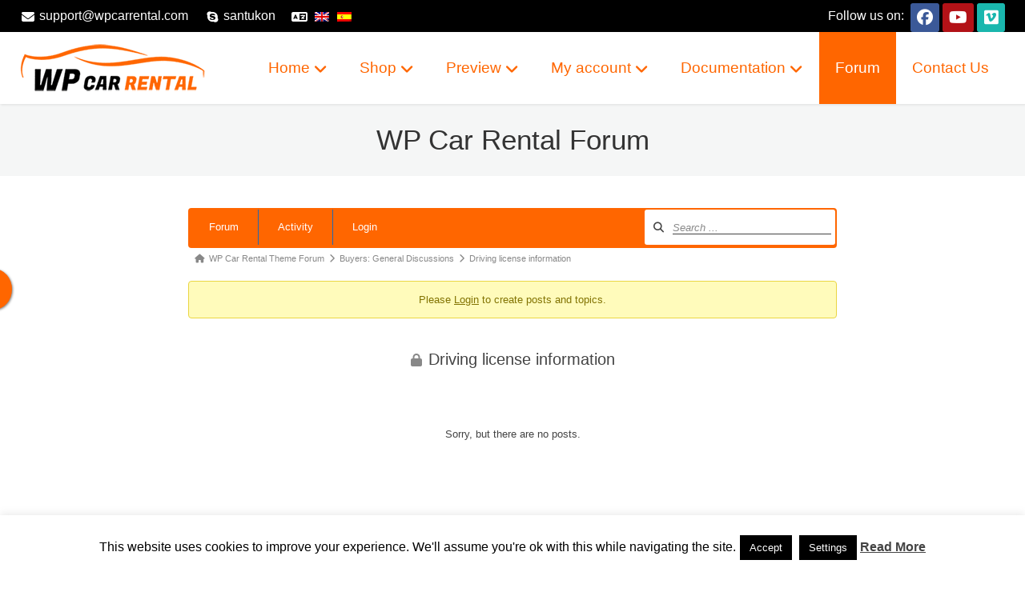

--- FILE ---
content_type: text/html; charset=UTF-8
request_url: https://www.wpcarrental.com/forum/topic/driving-license-information/?part=3
body_size: 17220
content:
<!DOCTYPE html>
<html lang="en-US">
<head>
	<meta charset="UTF-8">
	<meta name="viewport" content="width=device-width, initial-scale=1">
	<link rel="profile" href="https://gmpg.org/xfn/11">
	<link rel="pingback" href="https://www.wpcarrental.com/xmlrpc.php">
	<meta name='robots' content='index, follow, max-image-preview:large, max-snippet:-1, max-video-preview:-1' />
	<style>img:is([sizes="auto" i], [sizes^="auto," i]) { contain-intrinsic-size: 3000px 1500px }</style>
	<!-- Asgaros Forum - SEO: BEGIN -->
<link rel="canonical" href="https://www.wpcarrental.com/forum/topic/driving-license-information/?part=3" />
<meta name="description" content="hello, I see that some people have indicated the information of the driving license when booking.That is great!!We save a lot of time.How was it done? It can&#039;t &#8230;" />
<meta property="og:url" content="https://www.wpcarrental.com/forum/topic/driving-license-information/?part=3" />
<meta property="og:title" content="Driving license information - Page 3" />
<meta property="og:description" content="hello, I see that some people have indicated the information of the driving license when booking.That is great!!We save a lot of time.How was it done? It can&#039;t &#8230;" />
<meta property="og:site_name" content="WP Car Rental" />
<meta name="twitter:title" content="Driving license information - Page 3" />
<meta name="twitter:description" content="hello, I see that some people have indicated the information of the driving license when booking.That is great!!We save a lot of time.How was it done? It can&#039;t &#8230;" />
<!-- Asgaros Forum - SEO: END -->
<title>Driving license information - Page 3 - Driving license information - Page 3 - WP Car Rental Forum - WP Car Rental</title>
<link rel='dns-prefetch' href='//www.wpcarrental.com' />
<link href='https://fonts.gstatic.com' crossorigin rel='preconnect' />
<link rel="alternate" type="application/rss+xml" title="WP Car Rental &raquo; Feed" href="https://www.wpcarrental.com/feed/" />
<link rel="alternate" type="application/rss+xml" title="WP Car Rental &raquo; Comments Feed" href="https://www.wpcarrental.com/comments/feed/" />
<link rel='stylesheet' id='dashicons-css' href='https://www.wpcarrental.com/wp-includes/css/dashicons.min.css?ver=681515f855c5ddf3fbebbfe692587b65' type='text/css' media='all' />
<style id='dashicons-inline-css' type='text/css'>
[data-font="Dashicons"]:before {font-family: 'Dashicons' !important;content: attr(data-icon) !important;speak: none !important;font-weight: normal !important;font-variant: normal !important;text-transform: none !important;line-height: 1 !important;font-style: normal !important;-webkit-font-smoothing: antialiased !important;-moz-osx-font-smoothing: grayscale !important;}
</style>
<link rel='stylesheet' id='wp-jquery-ui-dialog-css' href='https://www.wpcarrental.com/wp-includes/css/jquery-ui-dialog.min.css?ver=681515f855c5ddf3fbebbfe692587b65' type='text/css' media='all' />
<style id='wp-emoji-styles-inline-css' type='text/css'>

	img.wp-smiley, img.emoji {
		display: inline !important;
		border: none !important;
		box-shadow: none !important;
		height: 1em !important;
		width: 1em !important;
		margin: 0 0.07em !important;
		vertical-align: -0.1em !important;
		background: none !important;
		padding: 0 !important;
	}
</style>
<link rel='stylesheet' id='wp-block-library-css' href='https://www.wpcarrental.com/wp-includes/css/dist/block-library/style.min.css?ver=681515f855c5ddf3fbebbfe692587b65' type='text/css' media='all' />
<style id='classic-theme-styles-inline-css' type='text/css'>
/*! This file is auto-generated */
.wp-block-button__link{color:#fff;background-color:#32373c;border-radius:9999px;box-shadow:none;text-decoration:none;padding:calc(.667em + 2px) calc(1.333em + 2px);font-size:1.125em}.wp-block-file__button{background:#32373c;color:#fff;text-decoration:none}
</style>
<link rel='stylesheet' id='wc-memberships-blocks-css' href='https://www.wpcarrental.com/wp-content/plugins/woocommerce-memberships/assets/css/blocks/wc-memberships-blocks.min.css?ver=1.27.2' type='text/css' media='all' />
<style id='global-styles-inline-css' type='text/css'>
:root{--wp--preset--aspect-ratio--square: 1;--wp--preset--aspect-ratio--4-3: 4/3;--wp--preset--aspect-ratio--3-4: 3/4;--wp--preset--aspect-ratio--3-2: 3/2;--wp--preset--aspect-ratio--2-3: 2/3;--wp--preset--aspect-ratio--16-9: 16/9;--wp--preset--aspect-ratio--9-16: 9/16;--wp--preset--color--black: #000000;--wp--preset--color--cyan-bluish-gray: #abb8c3;--wp--preset--color--white: #ffffff;--wp--preset--color--pale-pink: #f78da7;--wp--preset--color--vivid-red: #cf2e2e;--wp--preset--color--luminous-vivid-orange: #ff6900;--wp--preset--color--luminous-vivid-amber: #fcb900;--wp--preset--color--light-green-cyan: #7bdcb5;--wp--preset--color--vivid-green-cyan: #00d084;--wp--preset--color--pale-cyan-blue: #8ed1fc;--wp--preset--color--vivid-cyan-blue: #0693e3;--wp--preset--color--vivid-purple: #9b51e0;--wp--preset--gradient--vivid-cyan-blue-to-vivid-purple: linear-gradient(135deg,rgba(6,147,227,1) 0%,rgb(155,81,224) 100%);--wp--preset--gradient--light-green-cyan-to-vivid-green-cyan: linear-gradient(135deg,rgb(122,220,180) 0%,rgb(0,208,130) 100%);--wp--preset--gradient--luminous-vivid-amber-to-luminous-vivid-orange: linear-gradient(135deg,rgba(252,185,0,1) 0%,rgba(255,105,0,1) 100%);--wp--preset--gradient--luminous-vivid-orange-to-vivid-red: linear-gradient(135deg,rgba(255,105,0,1) 0%,rgb(207,46,46) 100%);--wp--preset--gradient--very-light-gray-to-cyan-bluish-gray: linear-gradient(135deg,rgb(238,238,238) 0%,rgb(169,184,195) 100%);--wp--preset--gradient--cool-to-warm-spectrum: linear-gradient(135deg,rgb(74,234,220) 0%,rgb(151,120,209) 20%,rgb(207,42,186) 40%,rgb(238,44,130) 60%,rgb(251,105,98) 80%,rgb(254,248,76) 100%);--wp--preset--gradient--blush-light-purple: linear-gradient(135deg,rgb(255,206,236) 0%,rgb(152,150,240) 100%);--wp--preset--gradient--blush-bordeaux: linear-gradient(135deg,rgb(254,205,165) 0%,rgb(254,45,45) 50%,rgb(107,0,62) 100%);--wp--preset--gradient--luminous-dusk: linear-gradient(135deg,rgb(255,203,112) 0%,rgb(199,81,192) 50%,rgb(65,88,208) 100%);--wp--preset--gradient--pale-ocean: linear-gradient(135deg,rgb(255,245,203) 0%,rgb(182,227,212) 50%,rgb(51,167,181) 100%);--wp--preset--gradient--electric-grass: linear-gradient(135deg,rgb(202,248,128) 0%,rgb(113,206,126) 100%);--wp--preset--gradient--midnight: linear-gradient(135deg,rgb(2,3,129) 0%,rgb(40,116,252) 100%);--wp--preset--font-size--small: 13px;--wp--preset--font-size--medium: 20px;--wp--preset--font-size--large: 36px;--wp--preset--font-size--x-large: 42px;--wp--preset--spacing--20: 0.44rem;--wp--preset--spacing--30: 0.67rem;--wp--preset--spacing--40: 1rem;--wp--preset--spacing--50: 1.5rem;--wp--preset--spacing--60: 2.25rem;--wp--preset--spacing--70: 3.38rem;--wp--preset--spacing--80: 5.06rem;--wp--preset--shadow--natural: 6px 6px 9px rgba(0, 0, 0, 0.2);--wp--preset--shadow--deep: 12px 12px 50px rgba(0, 0, 0, 0.4);--wp--preset--shadow--sharp: 6px 6px 0px rgba(0, 0, 0, 0.2);--wp--preset--shadow--outlined: 6px 6px 0px -3px rgba(255, 255, 255, 1), 6px 6px rgba(0, 0, 0, 1);--wp--preset--shadow--crisp: 6px 6px 0px rgba(0, 0, 0, 1);}:where(.is-layout-flex){gap: 0.5em;}:where(.is-layout-grid){gap: 0.5em;}body .is-layout-flex{display: flex;}.is-layout-flex{flex-wrap: wrap;align-items: center;}.is-layout-flex > :is(*, div){margin: 0;}body .is-layout-grid{display: grid;}.is-layout-grid > :is(*, div){margin: 0;}:where(.wp-block-columns.is-layout-flex){gap: 2em;}:where(.wp-block-columns.is-layout-grid){gap: 2em;}:where(.wp-block-post-template.is-layout-flex){gap: 1.25em;}:where(.wp-block-post-template.is-layout-grid){gap: 1.25em;}.has-black-color{color: var(--wp--preset--color--black) !important;}.has-cyan-bluish-gray-color{color: var(--wp--preset--color--cyan-bluish-gray) !important;}.has-white-color{color: var(--wp--preset--color--white) !important;}.has-pale-pink-color{color: var(--wp--preset--color--pale-pink) !important;}.has-vivid-red-color{color: var(--wp--preset--color--vivid-red) !important;}.has-luminous-vivid-orange-color{color: var(--wp--preset--color--luminous-vivid-orange) !important;}.has-luminous-vivid-amber-color{color: var(--wp--preset--color--luminous-vivid-amber) !important;}.has-light-green-cyan-color{color: var(--wp--preset--color--light-green-cyan) !important;}.has-vivid-green-cyan-color{color: var(--wp--preset--color--vivid-green-cyan) !important;}.has-pale-cyan-blue-color{color: var(--wp--preset--color--pale-cyan-blue) !important;}.has-vivid-cyan-blue-color{color: var(--wp--preset--color--vivid-cyan-blue) !important;}.has-vivid-purple-color{color: var(--wp--preset--color--vivid-purple) !important;}.has-black-background-color{background-color: var(--wp--preset--color--black) !important;}.has-cyan-bluish-gray-background-color{background-color: var(--wp--preset--color--cyan-bluish-gray) !important;}.has-white-background-color{background-color: var(--wp--preset--color--white) !important;}.has-pale-pink-background-color{background-color: var(--wp--preset--color--pale-pink) !important;}.has-vivid-red-background-color{background-color: var(--wp--preset--color--vivid-red) !important;}.has-luminous-vivid-orange-background-color{background-color: var(--wp--preset--color--luminous-vivid-orange) !important;}.has-luminous-vivid-amber-background-color{background-color: var(--wp--preset--color--luminous-vivid-amber) !important;}.has-light-green-cyan-background-color{background-color: var(--wp--preset--color--light-green-cyan) !important;}.has-vivid-green-cyan-background-color{background-color: var(--wp--preset--color--vivid-green-cyan) !important;}.has-pale-cyan-blue-background-color{background-color: var(--wp--preset--color--pale-cyan-blue) !important;}.has-vivid-cyan-blue-background-color{background-color: var(--wp--preset--color--vivid-cyan-blue) !important;}.has-vivid-purple-background-color{background-color: var(--wp--preset--color--vivid-purple) !important;}.has-black-border-color{border-color: var(--wp--preset--color--black) !important;}.has-cyan-bluish-gray-border-color{border-color: var(--wp--preset--color--cyan-bluish-gray) !important;}.has-white-border-color{border-color: var(--wp--preset--color--white) !important;}.has-pale-pink-border-color{border-color: var(--wp--preset--color--pale-pink) !important;}.has-vivid-red-border-color{border-color: var(--wp--preset--color--vivid-red) !important;}.has-luminous-vivid-orange-border-color{border-color: var(--wp--preset--color--luminous-vivid-orange) !important;}.has-luminous-vivid-amber-border-color{border-color: var(--wp--preset--color--luminous-vivid-amber) !important;}.has-light-green-cyan-border-color{border-color: var(--wp--preset--color--light-green-cyan) !important;}.has-vivid-green-cyan-border-color{border-color: var(--wp--preset--color--vivid-green-cyan) !important;}.has-pale-cyan-blue-border-color{border-color: var(--wp--preset--color--pale-cyan-blue) !important;}.has-vivid-cyan-blue-border-color{border-color: var(--wp--preset--color--vivid-cyan-blue) !important;}.has-vivid-purple-border-color{border-color: var(--wp--preset--color--vivid-purple) !important;}.has-vivid-cyan-blue-to-vivid-purple-gradient-background{background: var(--wp--preset--gradient--vivid-cyan-blue-to-vivid-purple) !important;}.has-light-green-cyan-to-vivid-green-cyan-gradient-background{background: var(--wp--preset--gradient--light-green-cyan-to-vivid-green-cyan) !important;}.has-luminous-vivid-amber-to-luminous-vivid-orange-gradient-background{background: var(--wp--preset--gradient--luminous-vivid-amber-to-luminous-vivid-orange) !important;}.has-luminous-vivid-orange-to-vivid-red-gradient-background{background: var(--wp--preset--gradient--luminous-vivid-orange-to-vivid-red) !important;}.has-very-light-gray-to-cyan-bluish-gray-gradient-background{background: var(--wp--preset--gradient--very-light-gray-to-cyan-bluish-gray) !important;}.has-cool-to-warm-spectrum-gradient-background{background: var(--wp--preset--gradient--cool-to-warm-spectrum) !important;}.has-blush-light-purple-gradient-background{background: var(--wp--preset--gradient--blush-light-purple) !important;}.has-blush-bordeaux-gradient-background{background: var(--wp--preset--gradient--blush-bordeaux) !important;}.has-luminous-dusk-gradient-background{background: var(--wp--preset--gradient--luminous-dusk) !important;}.has-pale-ocean-gradient-background{background: var(--wp--preset--gradient--pale-ocean) !important;}.has-electric-grass-gradient-background{background: var(--wp--preset--gradient--electric-grass) !important;}.has-midnight-gradient-background{background: var(--wp--preset--gradient--midnight) !important;}.has-small-font-size{font-size: var(--wp--preset--font-size--small) !important;}.has-medium-font-size{font-size: var(--wp--preset--font-size--medium) !important;}.has-large-font-size{font-size: var(--wp--preset--font-size--large) !important;}.has-x-large-font-size{font-size: var(--wp--preset--font-size--x-large) !important;}
:where(.wp-block-post-template.is-layout-flex){gap: 1.25em;}:where(.wp-block-post-template.is-layout-grid){gap: 1.25em;}
:where(.wp-block-columns.is-layout-flex){gap: 2em;}:where(.wp-block-columns.is-layout-grid){gap: 2em;}
:root :where(.wp-block-pullquote){font-size: 1.5em;line-height: 1.6;}
</style>
<link rel='stylesheet' id='af-widgets-css' href='https://www.wpcarrental.com/wp-content/plugins/asgaros-forum/skin/widgets.css?ver=3.3.0' type='text/css' media='all' />
<link rel='stylesheet' id='af-style-css' href='https://www.wpcarrental.com/wp-content/plugins/asgaros-forum/skin/style.css?ver=3.3.0' type='text/css' media='all' />
<link rel='stylesheet' id='asgarosforum-css-mentioning-css' href='https://www.wpcarrental.com/wp-content/plugins/asgaros-forum/skin/style-mentioning.css?ver=3.3.0' type='text/css' media='all' />
<link rel='stylesheet' id='cookie-law-info-css' href='https://www.wpcarrental.com/wp-content/plugins/cookie-law-info/legacy/public/css/cookie-law-info-public.css?ver=3.4.0' type='text/css' media='all' />
<link rel='stylesheet' id='cookie-law-info-gdpr-css' href='https://www.wpcarrental.com/wp-content/plugins/cookie-law-info/legacy/public/css/cookie-law-info-gdpr.css?ver=3.4.0' type='text/css' media='all' />
<link rel='stylesheet' id='woocommerce-layout-css' href='https://www.wpcarrental.com/wp-content/plugins/woocommerce/assets/css/woocommerce-layout.css?ver=10.4.3' type='text/css' media='all' />
<link rel='stylesheet' id='woocommerce-smallscreen-css' href='https://www.wpcarrental.com/wp-content/plugins/woocommerce/assets/css/woocommerce-smallscreen.css?ver=10.4.3' type='text/css' media='only screen and (max-width: 768px)' />
<link rel='stylesheet' id='woocommerce-general-css' href='https://www.wpcarrental.com/wp-content/plugins/woocommerce/assets/css/woocommerce.css?ver=10.4.3' type='text/css' media='all' />
<style id='woocommerce-inline-inline-css' type='text/css'>
.woocommerce form .form-row .required { visibility: visible; }
</style>
<link rel='stylesheet' id='wpos-slick-style-css' href='https://www.wpcarrental.com/wp-content/plugins/wp-logo-showcase-responsive-slider-slider/assets/css/slick.css?ver=3.8.7' type='text/css' media='all' />
<link rel='stylesheet' id='wpls-public-style-css' href='https://www.wpcarrental.com/wp-content/plugins/wp-logo-showcase-responsive-slider-slider/assets/css/wpls-public.css?ver=3.8.7' type='text/css' media='all' />
<link rel='stylesheet' id='wpml-legacy-dropdown-0-css' href='https://www.wpcarrental.com/wp-content/plugins/sitepress-multilingual-cms/templates/language-switchers/legacy-dropdown/style.min.css?ver=1' type='text/css' media='all' />
<style id='wpml-legacy-dropdown-0-inline-css' type='text/css'>
.wpml-ls-statics-shortcode_actions, .wpml-ls-statics-shortcode_actions .wpml-ls-sub-menu, .wpml-ls-statics-shortcode_actions a {border-color:#cdcdcd;}.wpml-ls-statics-shortcode_actions a, .wpml-ls-statics-shortcode_actions .wpml-ls-sub-menu a, .wpml-ls-statics-shortcode_actions .wpml-ls-sub-menu a:link, .wpml-ls-statics-shortcode_actions li:not(.wpml-ls-current-language) .wpml-ls-link, .wpml-ls-statics-shortcode_actions li:not(.wpml-ls-current-language) .wpml-ls-link:link {color:#444444;background-color:#ffffff;}.wpml-ls-statics-shortcode_actions .wpml-ls-sub-menu a:hover,.wpml-ls-statics-shortcode_actions .wpml-ls-sub-menu a:focus, .wpml-ls-statics-shortcode_actions .wpml-ls-sub-menu a:link:hover, .wpml-ls-statics-shortcode_actions .wpml-ls-sub-menu a:link:focus {color:#000000;background-color:#eeeeee;}.wpml-ls-statics-shortcode_actions .wpml-ls-current-language > a {color:#444444;background-color:#ffffff;}.wpml-ls-statics-shortcode_actions .wpml-ls-current-language:hover>a, .wpml-ls-statics-shortcode_actions .wpml-ls-current-language>a:focus {color:#000000;background-color:#eeeeee;}
</style>
<link rel='stylesheet' id='wc-memberships-frontend-css' href='https://www.wpcarrental.com/wp-content/plugins/woocommerce-memberships/assets/css/frontend/wc-memberships-frontend.min.css?ver=1.27.2' type='text/css' media='all' />
<link rel='stylesheet' id='redux-extendify-styles-css' href='https://www.wpcarrental.com/wp-content/themes/wp-car-rental/admin/redux-framework/assets/css/extendify-utilities.css?ver=4.4.11' type='text/css' media='all' />
<link rel='stylesheet' id='bootstrap4-css' href='https://www.wpcarrental.com/wp-content/themes/wp-car-rental/assets/bootstrap/css/bootstrap.min.css?ver=4.6.0' type='text/css' media='all' />
<link rel='stylesheet' id='vc_font_awesome_6_shims-css' href='https://www.wpcarrental.com/wp-content/themes/wp-car-rental/assets/font-awesome/css/v4-shims.min.css?ver=6.7.2' type='text/css' media='all' />
<link rel='stylesheet' id='vc_font_awesome_5_shims-css' href='https://www.wpcarrental.com/wp-content/plugins/js_composer/assets/lib/vendor/node_modules/@fortawesome/fontawesome-free/css/v4-shims.min.css?ver=8.5' type='text/css' media='all' />
<link rel='stylesheet' id='vc_font_awesome_6-css' href='https://www.wpcarrental.com/wp-content/plugins/js_composer/assets/lib/vendor/node_modules/@fortawesome/fontawesome-free/css/all.min.css?ver=8.5' type='text/css' media='all' />
<link rel='stylesheet' id='wpcr-basic-style-css' href='https://www.wpcarrental.com/wp-content/themes/wp-car-rental/assets/css/basic-style.min.css?ver=5.0.4' type='text/css' media='all' />
<link rel='stylesheet' id='wpcr-theme-options-css' href='https://www.wpcarrental.com/wp-content/uploads/WPCarRental/assets/css/theme-options-1.min.css?ver=1750804721' type='text/css' media='all' />
<link rel='stylesheet' id='wpcr-theme-custom-css' href='https://www.wpcarrental.com/wp-content/uploads/WPCarRental/assets/css/theme-custom-1.css?ver=1750804721' type='text/css' media='all' />
<link rel='stylesheet' id='theme-style-css' href='https://www.wpcarrental.com/wp-content/themes/wp-car-rental-child/style.css?ver=681515f855c5ddf3fbebbfe692587b65' type='text/css' media='all' />
<link rel='stylesheet' id='wc-pb-checkout-blocks-css' href='https://www.wpcarrental.com/wp-content/plugins/woocommerce-product-bundles/assets/css/frontend/checkout-blocks.css?ver=8.4.1' type='text/css' media='all' />
<link rel='stylesheet' id='js_composer_front-css' href='https://www.wpcarrental.com/wp-content/plugins/js_composer/assets/css/js_composer.min.css?ver=8.5' type='text/css' media='all' />
<link rel='stylesheet' id='af-custom-color-css' href='https://www.wpcarrental.com/wp-content/plugins/asgaros-forum/skin/custom.css?ver=3.3.0' type='text/css' media='all' />
<link rel='stylesheet' id='wc-bundle-style-css' href='https://www.wpcarrental.com/wp-content/plugins/woocommerce-product-bundles/assets/css/frontend/woocommerce.css?ver=8.4.1' type='text/css' media='all' />
<link rel='stylesheet' id='wprevpro_w3-css' href='https://www.wpcarrental.com/wp-content/plugins/wp-review-slider-pro-premium/public/css/wprevpro_w3_min.css?ver=12.6.1_1' type='text/css' media='all' />
<style id='wprevpro_w3-inline-css' type='text/css'>
#wprev-slider-1 .wprevpro_star_imgs{color:#ff6600;}#wprev-slider-1 .wprsp-star{color:#ff6600;}#wprev-slider-1 .wprevpro_star_imgs span.svgicons{background:#ff6600;}#wprev-slider-1 .wprev_preview_bradius_T6{border-radius:0px;}#wprev-slider-1 .wprev_preview_bg1_T6{background:#fdfdfd;}#wprev-slider-1 .wprev_preview_bg2_T6{background:#eeeeee;}#wprev-slider-1 .wprev_preview_tcolor1_T6{color:#555555;}#wprev-slider-1 .wprev_preview_tcolor2_T6{color:#555555;}#wprev-slider-1 .indrevlineclamp{display:-webkit-box;-webkit-line-clamp:3;-webkit-box-orient:vertical;overflow:hidden;hyphens:auto;word-break:auto-phrase;}#wprev-slider-1_widget .wprevpro_star_imgs{color:#ff6600;}#wprev-slider-1_widget .wprsp-star{color:#ff6600;}#wprev-slider-1_widget .wprevpro_star_imgs span.svgicons{background:#ff6600;}#wprev-slider-1_widget .wprev_preview_bradius_T6_widget{border-radius:0px;}#wprev-slider-1_widget .wprev_preview_bg1_T6_widget{background:#fdfdfd;}#wprev-slider-1_widget .wprev_preview_bg2_T6_widget{background:#eeeeee;}#wprev-slider-1_widget .wprev_preview_tcolor1_T6_widget{color:#555555;}#wprev-slider-1_widget .wprev_preview_tcolor2_T6_widget{color:#555555;}#wprev-slider-1 .indrevlineclamp{display:-webkit-box;-webkit-line-clamp:3;-webkit-box-orient:vertical;overflow:hidden;hyphens:auto;word-break:auto-phrase;}#wprev-slider-2 .wprevpro_star_imgs{color:#ff6600;}#wprev-slider-2 .wprsp-star{color:#ff6600;}#wprev-slider-2 .wprevpro_star_imgs span.svgicons{background:#ff6600;}#wprev-slider-2 .wprev_preview_bradius_T6{border-radius:0px;}#wprev-slider-2 .wprev_preview_bg1_T6{background:#fdfdfd;}#wprev-slider-2 .wprev_preview_bg2_T6{background:#eeeeee;}#wprev-slider-2 .wprev_preview_tcolor1_T6{color:#555555;}#wprev-slider-2 .wprev_preview_tcolor2_T6{color:#555555;}.widget-area .wprevpro_star_imgs_T6_widget{display:inline-block;margin:5px 0 9px;} .widget-area .t6displayname{margin-top:13px;}#wprev-slider-2 .indrevlineclamp{display:-webkit-box;-webkit-line-clamp:3;-webkit-box-orient:vertical;overflow:hidden;hyphens:auto;word-break:auto-phrase;}#wprev-slider-2_widget .wprevpro_star_imgs{color:#ff6600;}#wprev-slider-2_widget .wprsp-star{color:#ff6600;}#wprev-slider-2_widget .wprevpro_star_imgs span.svgicons{background:#ff6600;}#wprev-slider-2_widget .wprev_preview_bradius_T6_widget{border-radius:0px;}#wprev-slider-2_widget .wprev_preview_bg1_T6_widget{background:#fdfdfd;}#wprev-slider-2_widget .wprev_preview_bg2_T6_widget{background:#eeeeee;}#wprev-slider-2_widget .wprev_preview_tcolor1_T6_widget{color:#555555;}#wprev-slider-2_widget .wprev_preview_tcolor2_T6_widget{color:#555555;}.widget-area .wprevpro_star_imgs_T6_widget{display:inline-block;margin:5px 0 9px;} .widget-area .t6displayname{margin-top:13px;}#wprev-slider-2 .indrevlineclamp{display:-webkit-box;-webkit-line-clamp:3;-webkit-box-orient:vertical;overflow:hidden;hyphens:auto;word-break:auto-phrase;}#wprev-slider-3 .wprevpro_star_imgs{color:#ff6600;}#wprev-slider-3 .wprsp-star{color:#ff6600;}#wprev-slider-3 .wprevpro_star_imgs span.svgicons{background:#ff6600;}#wprev-slider-3 .wprev_preview_bradius_T6{border-radius:0px;}#wprev-slider-3 .wprev_preview_bg1_T6{background:#fdfdfd;}#wprev-slider-3 .wprev_preview_bg2_T6{background:#eeeeee;}#wprev-slider-3 .wprev_preview_tcolor1_T6{color:#555555;}#wprev-slider-3 .wprev_preview_tcolor2_T6{color:#555555;}.widget-area .wprevpro_star_imgs_T6_widget{display:inline-block;margin:5px 0 9px;} .widget-area .t6displayname{margin-top:13px;}#wprev-slider-3 .indrevlineclamp{display:-webkit-box;-webkit-line-clamp:3;-webkit-box-orient:vertical;overflow:hidden;hyphens:auto;word-break:auto-phrase;}#wprev-slider-3_widget .wprevpro_star_imgs{color:#ff6600;}#wprev-slider-3_widget .wprsp-star{color:#ff6600;}#wprev-slider-3_widget .wprevpro_star_imgs span.svgicons{background:#ff6600;}#wprev-slider-3_widget .wprev_preview_bradius_T6_widget{border-radius:0px;}#wprev-slider-3_widget .wprev_preview_bg1_T6_widget{background:#fdfdfd;}#wprev-slider-3_widget .wprev_preview_bg2_T6_widget{background:#eeeeee;}#wprev-slider-3_widget .wprev_preview_tcolor1_T6_widget{color:#555555;}#wprev-slider-3_widget .wprev_preview_tcolor2_T6_widget{color:#555555;}.widget-area .wprevpro_star_imgs_T6_widget{display:inline-block;margin:5px 0 9px;} .widget-area .t6displayname{margin-top:13px;}#wprev-slider-3 .indrevlineclamp{display:-webkit-box;-webkit-line-clamp:3;-webkit-box-orient:vertical;overflow:hidden;hyphens:auto;word-break:auto-phrase;}
</style>
<script type="text/template" id="tmpl-variation-template">
	<div class="woocommerce-variation-description">{{{ data.variation.variation_description }}}</div>
	<div class="woocommerce-variation-price">{{{ data.variation.price_html }}}</div>
	<div class="woocommerce-variation-availability">{{{ data.variation.availability_html }}}</div>
</script>
<script type="text/template" id="tmpl-unavailable-variation-template">
	<p role="alert">Sorry, this product is unavailable. Please choose a different combination.</p>
</script>
<script type="dd608f7cad6305650360233b-text/javascript" src="https://www.wpcarrental.com/wp-includes/js/jquery/jquery.min.js?ver=3.7.1" id="jquery-core-js"></script>
<script type="dd608f7cad6305650360233b-text/javascript" src="https://www.wpcarrental.com/wp-includes/js/jquery/jquery-migrate.min.js?ver=3.4.1" id="jquery-migrate-js"></script>
<script type="dd608f7cad6305650360233b-text/javascript" id="wpml-cookie-js-extra">
/* <![CDATA[ */
var wpml_cookies = {"wp-wpml_current_language":{"value":"en","expires":1,"path":"\/"}};
var wpml_cookies = {"wp-wpml_current_language":{"value":"en","expires":1,"path":"\/"}};
/* ]]> */
</script>
<script type="dd608f7cad6305650360233b-text/javascript" src="https://www.wpcarrental.com/wp-content/plugins/sitepress-multilingual-cms/res/js/cookies/language-cookie.js?ver=486900" id="wpml-cookie-js" defer="defer" data-wp-strategy="defer"></script>
<script type="dd608f7cad6305650360233b-text/javascript" src="https://www.wpcarrental.com/wp-includes/js/underscore.min.js?ver=1.13.7" id="underscore-js"></script>
<script type="dd608f7cad6305650360233b-text/javascript" id="wp-util-js-extra">
/* <![CDATA[ */
var _wpUtilSettings = {"ajax":{"url":"\/wp-admin\/admin-ajax.php"}};
/* ]]> */
</script>
<script type="dd608f7cad6305650360233b-text/javascript" src="https://www.wpcarrental.com/wp-includes/js/wp-util.min.js?ver=681515f855c5ddf3fbebbfe692587b65" id="wp-util-js"></script>
<script type="dd608f7cad6305650360233b-text/javascript" src="https://www.wpcarrental.com/wp-content/plugins/woocommerce/assets/js/jquery-blockui/jquery.blockUI.min.js?ver=2.7.0-wc.10.4.3" id="wc-jquery-blockui-js" data-wp-strategy="defer"></script>
<script type="dd608f7cad6305650360233b-text/javascript" src="https://www.wpcarrental.com/wp-includes/js/backbone.min.js?ver=1.6.0" id="backbone-js"></script>
<script type="dd608f7cad6305650360233b-text/javascript" id="wp-api-request-js-extra">
/* <![CDATA[ */
var wpApiSettings = {"root":"https:\/\/www.wpcarrental.com\/wp-json\/","nonce":"293558d885","versionString":"wp\/v2\/"};
/* ]]> */
</script>
<script type="dd608f7cad6305650360233b-text/javascript" src="https://www.wpcarrental.com/wp-includes/js/api-request.min.js?ver=681515f855c5ddf3fbebbfe692587b65" id="wp-api-request-js"></script>
<script type="dd608f7cad6305650360233b-text/javascript" id="wp-api-js-extra">
/* <![CDATA[ */
var wpApiSettings = {"root":"https:\/\/www.wpcarrental.com\/wp-json\/","nonce":"293558d885","topicid":"152"};
/* ]]> */
</script>
<script type="dd608f7cad6305650360233b-text/javascript" src="https://www.wpcarrental.com/wp-includes/js/wp-api.min.js?ver=681515f855c5ddf3fbebbfe692587b65" id="wp-api-js"></script>
<script type="dd608f7cad6305650360233b-text/javascript" src="https://www.wpcarrental.com/wp-content/plugins/asgaros-forum/js/script.js?ver=3.3.0" id="asgarosforum-js-js"></script>
<script type="dd608f7cad6305650360233b-text/javascript" src="https://www.wpcarrental.com/wp-content/plugins/asgaros-forum/js/script-spoilers.js?ver=3.3.0" id="asgarosforum-js-spoilers-js"></script>
<script type="dd608f7cad6305650360233b-text/javascript" id="cookie-law-info-js-extra">
/* <![CDATA[ */
var Cli_Data = {"nn_cookie_ids":["_ga","_gid","_gat_gtag_UA_109345011_1"],"cookielist":[],"non_necessary_cookies":{"non-necessary":["_ga","_gid","_gat_gtag_UA_109345011_1"]},"ccpaEnabled":"","ccpaRegionBased":"","ccpaBarEnabled":"","strictlyEnabled":["necessary","obligatoire"],"ccpaType":"gdpr","js_blocking":"","custom_integration":"","triggerDomRefresh":"","secure_cookies":""};
var cli_cookiebar_settings = {"animate_speed_hide":"500","animate_speed_show":"500","background":"#fff","border":"#444","border_on":"","button_1_button_colour":"#000","button_1_button_hover":"#000000","button_1_link_colour":"#fff","button_1_as_button":"1","button_1_new_win":"","button_2_button_colour":"#333","button_2_button_hover":"#292929","button_2_link_colour":"#444","button_2_as_button":"","button_2_hidebar":"","button_3_button_colour":"#000","button_3_button_hover":"#000000","button_3_link_colour":"#fff","button_3_as_button":"1","button_3_new_win":"","button_4_button_colour":"#000","button_4_button_hover":"#000000","button_4_link_colour":"#fff","button_4_as_button":"1","button_7_button_colour":"#61a229","button_7_button_hover":"#4e8221","button_7_link_colour":"#fff","button_7_as_button":"1","button_7_new_win":"","font_family":"inherit","header_fix":"1","notify_animate_hide":"1","notify_animate_show":"","notify_div_id":"#cookie-law-info-bar","notify_position_horizontal":"right","notify_position_vertical":"bottom","scroll_close":"","scroll_close_reload":"","accept_close_reload":"","reject_close_reload":"","showagain_tab":"","showagain_background":"#fff","showagain_border":"#000","showagain_div_id":"#cookie-law-info-again","showagain_x_position":"100px","text":"#000","show_once_yn":"","show_once":"10000","logging_on":"","as_popup":"","popup_overlay":"1","bar_heading_text":"","cookie_bar_as":"banner","popup_showagain_position":"bottom-right","widget_position":"left"};
var log_object = {"ajax_url":"https:\/\/www.wpcarrental.com\/wp-admin\/admin-ajax.php"};
/* ]]> */
</script>
<script type="dd608f7cad6305650360233b-text/javascript" src="https://www.wpcarrental.com/wp-content/plugins/cookie-law-info/legacy/public/js/cookie-law-info-public.js?ver=3.4.0" id="cookie-law-info-js"></script>
<script type="dd608f7cad6305650360233b-text/javascript" id="wc-add-to-cart-js-extra">
/* <![CDATA[ */
var wc_add_to_cart_params = {"ajax_url":"\/wp-admin\/admin-ajax.php","wc_ajax_url":"\/?wc-ajax=%%endpoint%%","i18n_view_cart":"View cart","cart_url":"https:\/\/www.wpcarrental.com\/cart\/","is_cart":"","cart_redirect_after_add":"yes"};
/* ]]> */
</script>
<script type="dd608f7cad6305650360233b-text/javascript" src="https://www.wpcarrental.com/wp-content/plugins/woocommerce/assets/js/frontend/add-to-cart.min.js?ver=10.4.3" id="wc-add-to-cart-js" data-wp-strategy="defer"></script>
<script type="dd608f7cad6305650360233b-text/javascript" src="https://www.wpcarrental.com/wp-content/plugins/woocommerce/assets/js/js-cookie/js.cookie.min.js?ver=2.1.4-wc.10.4.3" id="wc-js-cookie-js" defer="defer" data-wp-strategy="defer"></script>
<script type="dd608f7cad6305650360233b-text/javascript" id="woocommerce-js-extra">
/* <![CDATA[ */
var woocommerce_params = {"ajax_url":"\/wp-admin\/admin-ajax.php","wc_ajax_url":"\/?wc-ajax=%%endpoint%%","i18n_password_show":"Show password","i18n_password_hide":"Hide password"};
/* ]]> */
</script>
<script type="dd608f7cad6305650360233b-text/javascript" src="https://www.wpcarrental.com/wp-content/plugins/woocommerce/assets/js/frontend/woocommerce.min.js?ver=10.4.3" id="woocommerce-js" defer="defer" data-wp-strategy="defer"></script>
<script type="dd608f7cad6305650360233b-text/javascript" src="https://www.wpcarrental.com/wp-content/plugins/sitepress-multilingual-cms/templates/language-switchers/legacy-dropdown/script.min.js?ver=1" id="wpml-legacy-dropdown-0-js"></script>
<script type="dd608f7cad6305650360233b-text/javascript" src="https://www.wpcarrental.com/wp-content/plugins/js_composer/assets/js/vendors/woocommerce-add-to-cart.js?ver=8.5" id="vc_woocommerce-add-to-cart-js-js"></script>
<script type="dd608f7cad6305650360233b-text/javascript" src="https://www.wpcarrental.com/wp-content/plugins/wp-review-slider-pro-premium/public/js/wprs-slick.min.js?ver=12.6.1_1" id="wp-review-slider-pro_slick-min-js"></script>
<script type="dd608f7cad6305650360233b-text/javascript" src="https://www.wpcarrental.com/wp-content/plugins/wp-review-slider-pro-premium/public/js/wprs-combined.min.js?ver=12.6.1_1" id="wp-review-slider-pro_unslider_comb-min-js"></script>
<script type="dd608f7cad6305650360233b-text/javascript" id="wp-review-slider-pro_plublic-min-js-extra">
/* <![CDATA[ */
var wprevpublicjs_script_vars = {"wpfb_nonce":"82a897d6e3","wpfb_ajaxurl":"https:\/\/www.wpcarrental.com\/wp-admin\/admin-ajax.php","wprevpluginsurl":"https:\/\/www.wpcarrental.com\/wp-content\/plugins\/wp-review-slider-pro-premium","page_id":"2200"};
/* ]]> */
</script>
<script type="dd608f7cad6305650360233b-text/javascript" src="https://www.wpcarrental.com/wp-content/plugins/wp-review-slider-pro-premium/public/js/wprev-public.min.js?ver=12.6.1_1" id="wp-review-slider-pro_plublic-min-js"></script>
<script type="dd608f7cad6305650360233b-text/javascript"></script><link rel="https://api.w.org/" href="https://www.wpcarrental.com/wp-json/" /><link rel="alternate" title="JSON" type="application/json" href="https://www.wpcarrental.com/wp-json/wp/v2/pages/2200" /><meta name="generator" content="WPML ver:4.8.6 stt:1,2;" />
<script src="https://www.google.com/recaptcha/api.js" async defer type="dd608f7cad6305650360233b-text/javascript"></script>
<meta name="generator" content="Redux 4.4.11" /><link rel="icon" sizes="16x16" href="https://www.wpcarrental.com/wp-content/uploads/2018/06/icon_16.png" type="image/png"/><link rel="shortcut icon" sizes="32x32" href="https://www.wpcarrental.com/wp-content/uploads/2018/06/icon_32.png" type="image/png"/><link rel="apple-touch-icon" sizes="60x60" href="https://www.wpcarrental.com/wp-content/uploads/2018/06/icon_60.png"/><link rel="apple-touch-icon" sizes="76x76" href="https://www.wpcarrental.com/wp-content/uploads/2018/06/icon_76.png"/><link rel="apple-touch-icon" sizes="120x120" href="https://www.wpcarrental.com/wp-content/uploads/2018/06/icon_120.png"/><link rel="apple-touch-icon" sizes="152x152" href="https://www.wpcarrental.com/wp-content/uploads/2018/06/icon_152.png"/><meta name="theme-color" content="#444e58">	<noscript><style>.woocommerce-product-gallery{ opacity: 1 !important; }</style></noscript>
	<meta name="generator" content="Powered by WPBakery Page Builder - drag and drop page builder for WordPress."/>
<style data-type="vc_custom-css">.post-message blockquote p {
    margin-bottom: 0 !important;
}</style><noscript><style> .wpb_animate_when_almost_visible { opacity: 1; }</style></noscript></head>
<body data-rsssl=1 class="wp-singular page-template-default page page-id-2200 wp-theme-wp-car-rental wp-child-theme-wp-car-rental-child theme-wp-car-rental asgaros-forum asgaros-forum-topic woocommerce-no-js wpb-js-composer js-comp-ver-8.5 vc_responsive">
<div id="page" class="hfeed site regular-header">
	<div class="top_bar"><div class="top_bar_inner"><div class="top_bar_data company_email"><i class="fas fa-envelope"></i> s&#117;&#112;&#112;o&#114;&#116;&#64;&#119;&#112;c&#97;r&#114;&#101;nt&#97;l.&#99;om</div><div class="top_bar_data company_skype"><i class="fab fa-skype"></i> santukon</div><div class="top_bar_data lang"><i class="fas fa-language"></i> <a class="lang_flags active" href="https://www.wpcarrental.com/forum/"><img src="https://www.wpcarrental.com/wp-content/plugins/sitepress-multilingual-cms/res/flags/en.png"/></a><a class="lang_flags" href="https://www.wpcarrental.com/es/foro-de-wp-car-rental/"><img src="https://www.wpcarrental.com/wp-content/plugins/sitepress-multilingual-cms/res/flags/es.png"/></a></div><ul class="social_links top_bar_social_networks_colors"><li class="social-netwoks-label">Follow us on:</li><li><a title="Facebook" href="https://www.facebook.com/WpCarRentalTheme" target="blank"><i class="fab fa-facebook facebook_color"></i></a></li><li><a title="Youtube" href="https://www.youtube.com/channel/UCk6M_cZYU_NfheawRBsKgKw" target="blank"><i class="fab fa-youtube youtube_color"></i></a></li><li><a title="Vimeo" href="https://vimeo.com/wpcarrental" target="blank"><i class="fab fa-vimeo vimeo_color"></i></a></li></ul></div></div>	<header id="masthead" class="site-header">
		<div class="header_inner">
			<div class="site-branding">
				<a class="brand" href="https://www.wpcarrental.com">
					<img title="WP Car Rental" class="company_logo" src="https://www.wpcarrental.com/wp-content/uploads/2018/10/logo_simple_250.png" srcset="https://www.wpcarrental.com/wp-content/uploads/2018/10/logo_simple_250.png 231w,https://www.wpcarrental.com/wp-content/uploads/2018/10/logo_simple_400.png 368w" width="231" height="68" sizes="231px" alt="WP Car Rental" />					<img title="WP Car Rental" class="company_logo_mobile" src="https://www.wpcarrental.com/wp-content/uploads/2018/10/logo_simple_250.png" srcset="https://www.wpcarrental.com/wp-content/uploads/2018/10/logo_simple_250.png 231w,https://www.wpcarrental.com/wp-content/uploads/2018/10/logo_simple_400.png 368w" width="231" height="68" sizes="231px" alt="WP Car Rental" />				</a>
			</div><!-- .site-branding -->
			<nav id="site-navigation" class="main-navigation">
				<button class="menu-toggle" aria-controls="primary-menu" aria-expanded="false">
					<i class="fas fa-bars" aria-hidden="true"></i>
					<i class="fas fa-times" aria-hidden="true"></i>
				</button>
				<div class="menu-menu-container"><ul id="primary-menu" class="primary-menu"><li id="menu-item-1417" class="menu-item menu-item-type-post_type menu-item-object-page menu-item-home menu-item-has-children menu-item-1417"><a href="https://www.wpcarrental.com/">Home</a>
<ul class="sub-menu">
	<li id="menu-item-1418" class="menu-item menu-item-type-custom menu-item-object-custom menu-item-1418"><a href="/cart/?add-to-cart=1027">Buy Now</a></li>
</ul>
</li>
<li id="menu-item-4883" class="menu-item menu-item-type-post_type menu-item-object-page menu-item-has-children menu-item-4883"><a href="https://www.wpcarrental.com/shop/">Shop</a>
<ul class="sub-menu">
	<li id="menu-item-4884" class="menu-item menu-item-type-custom menu-item-object-custom menu-item-4884"><a href="/product/wp-car-rental-theme">WP Car Rental Theme</a></li>
	<li id="menu-item-4885" class="menu-item menu-item-type-custom menu-item-object-custom menu-item-4885"><a href="/product/installation">Theme installation</a></li>
	<li id="menu-item-4886" class="menu-item menu-item-type-custom menu-item-object-custom menu-item-4886"><a href="/product/custom-works">Custom works</a></li>
	<li id="menu-item-4887" class="menu-item menu-item-type-custom menu-item-object-custom menu-item-4887"><a href="/product/theme-support">Extend support</a></li>
</ul>
</li>
<li id="menu-item-4882" class="menu-item menu-item-type-custom menu-item-object-custom menu-item-has-children menu-item-4882"><a href="/car-rental-light">Preview</a>
<ul class="sub-menu">
	<li id="menu-item-6480" class="menu-item menu-item-type-custom menu-item-object-custom menu-item-6480"><a target="_blank" href="/car-rental-light">Using Car Rental System &#8211; light</a></li>
	<li id="menu-item-1233" class="menu-item menu-item-type-custom menu-item-object-custom menu-item-1233"><a target="_blank" href="/car-rental">Using Car Rental System &#8211; modern</a></li>
	<li id="menu-item-1234" class="menu-item menu-item-type-custom menu-item-object-custom menu-item-1234"><a target="_blank" href="/contact-form">Using Contact Form</a></li>
</ul>
</li>
<li id="menu-item-1048" class="menu-item menu-item-type-post_type menu-item-object-page menu-item-has-children menu-item-1048"><a href="https://www.wpcarrental.com/my-account/">My account</a>
<ul class="sub-menu">
	<li id="menu-item-1050" class="menu-item menu-item-type-post_type menu-item-object-page menu-item-1050"><a href="https://www.wpcarrental.com/cart/">Cart</a></li>
	<li id="menu-item-1049" class="menu-item menu-item-type-post_type menu-item-object-page menu-item-1049"><a href="https://www.wpcarrental.com/checkout/">Checkout</a></li>
	<li id="menu-item-1550" class="menu-item menu-item-type-custom menu-item-object-custom menu-item-1550"><a href="/my-account/ticket-support">Support</a></li>
</ul>
</li>
<li id="menu-item-62" class="menu-item menu-item-type-post_type menu-item-object-page menu-item-has-children menu-item-62"><a href="https://www.wpcarrental.com/theme-documentation/">Documentation</a>
<ul class="sub-menu">
	<li id="menu-item-817" class="menu-item menu-item-type-custom menu-item-object-custom menu-item-817"><a href="https://www.wpcarrental.com/theme-documentation/#video-tutorials-6">Videos</a></li>
</ul>
</li>
<li id="menu-item-2209" class="menu-item menu-item-type-post_type menu-item-object-page current-menu-item page_item page-item-2200 current_page_item menu-item-2209"><a href="https://www.wpcarrental.com/forum/" aria-current="page">Forum</a></li>
<li id="menu-item-1409" class="menu-item menu-item-type-post_type menu-item-object-page menu-item-1409"><a href="https://www.wpcarrental.com/contact-us/">Contact Us</a></li>
</ul></div><div class="menu-menu-container"><ul id="mobile_menu" class="mobile-menu"><li class="menu-item menu-item-type-post_type menu-item-object-page menu-item-home menu-item-has-children menu-item-1417"><a href="https://www.wpcarrental.com/">Home</a>
<ul class="sub-menu">
	<li class="menu-item menu-item-type-custom menu-item-object-custom menu-item-1418"><a href="/cart/?add-to-cart=1027">Buy Now</a></li>
</ul>
</li>
<li class="menu-item menu-item-type-post_type menu-item-object-page menu-item-has-children menu-item-4883"><a href="https://www.wpcarrental.com/shop/">Shop</a>
<ul class="sub-menu">
	<li class="menu-item menu-item-type-custom menu-item-object-custom menu-item-4884"><a href="/product/wp-car-rental-theme">WP Car Rental Theme</a></li>
	<li class="menu-item menu-item-type-custom menu-item-object-custom menu-item-4885"><a href="/product/installation">Theme installation</a></li>
	<li class="menu-item menu-item-type-custom menu-item-object-custom menu-item-4886"><a href="/product/custom-works">Custom works</a></li>
	<li class="menu-item menu-item-type-custom menu-item-object-custom menu-item-4887"><a href="/product/theme-support">Extend support</a></li>
</ul>
</li>
<li class="menu-item menu-item-type-custom menu-item-object-custom menu-item-has-children menu-item-4882"><a href="/car-rental-light">Preview</a>
<ul class="sub-menu">
	<li class="menu-item menu-item-type-custom menu-item-object-custom menu-item-6480"><a target="_blank" href="/car-rental-light">Using Car Rental System &#8211; light</a></li>
	<li class="menu-item menu-item-type-custom menu-item-object-custom menu-item-1233"><a target="_blank" href="/car-rental">Using Car Rental System &#8211; modern</a></li>
	<li class="menu-item menu-item-type-custom menu-item-object-custom menu-item-1234"><a target="_blank" href="/contact-form">Using Contact Form</a></li>
</ul>
</li>
<li class="menu-item menu-item-type-post_type menu-item-object-page menu-item-has-children menu-item-1048"><a href="https://www.wpcarrental.com/my-account/">My account</a>
<ul class="sub-menu">
	<li class="menu-item menu-item-type-post_type menu-item-object-page menu-item-1050"><a href="https://www.wpcarrental.com/cart/">Cart</a></li>
	<li class="menu-item menu-item-type-post_type menu-item-object-page menu-item-1049"><a href="https://www.wpcarrental.com/checkout/">Checkout</a></li>
	<li class="menu-item menu-item-type-custom menu-item-object-custom menu-item-1550"><a href="/my-account/ticket-support">Support</a></li>
</ul>
</li>
<li class="menu-item menu-item-type-post_type menu-item-object-page menu-item-has-children menu-item-62"><a href="https://www.wpcarrental.com/theme-documentation/">Documentation</a>
<ul class="sub-menu">
	<li class="menu-item menu-item-type-custom menu-item-object-custom menu-item-817"><a href="https://www.wpcarrental.com/theme-documentation/#video-tutorials-6">Videos</a></li>
</ul>
</li>
<li class="menu-item menu-item-type-post_type menu-item-object-page current-menu-item page_item page-item-2200 current_page_item menu-item-2209"><a href="https://www.wpcarrental.com/forum/" aria-current="page">Forum</a></li>
<li class="menu-item menu-item-type-post_type menu-item-object-page menu-item-1409"><a href="https://www.wpcarrental.com/contact-us/">Contact Us</a></li>
<li class="menu-item mobile_menu_data company_email"><span><i class="fas fa-envelope"></i> &#115;&#117;p&#112;&#111;&#114;t&#64;&#119;&#112;c&#97;r&#114;e&#110;&#116;a&#108;&#46;com</span></li><li class="menu-item mobile_menu_data company_skype"><span><i class="fab fa-skype"></i> santukon</span></li><li class="menu-item mobile_menu_data mobile_menu_lang"> <a href="https://www.wpcarrental.com/forum/" class="selected"><img src="https://www.wpcarrental.com/wp-content/plugins/sitepress-multilingual-cms/res/flags/en.png"/></a>  <a href="https://www.wpcarrental.com/es/foro-de-wp-car-rental/"><img src="https://www.wpcarrental.com/wp-content/plugins/sitepress-multilingual-cms/res/flags/es.png"/></a> </li></ul></div>			</nav><!-- #site-navigation -->
		</div>
	</header><!-- #masthead -->
	<div id="content" class="site-content">	<header class="entry-header">
		<div class="entry-header-inner">
			<div class="entry-title">
				<h1>WP Car Rental Forum</h1>							</div>
		</div>
	</header><!-- .entry-header -->
	<div id="primary" class="content-area page full-width">
		<main id="main" class="site-main">
							<article id="post-2200" class="post-2200 page type-page status-publish hentry">
    <div class="entry-content">
		<div class="wpb-content-wrapper"><div class="vc_row wpb_row vc_row-fluid vc-slider-bg vc-slider-bg-478342"><div class="wpb_column vc_column_container vc_col-sm-2 vc_hidden-md vc_hidden-sm vc_hidden-xs"><div class="vc_column-inner"><div class="wpb_wrapper"></div></div></div><div class="wpb_column vc_column_container vc_col-sm-12 vc_col-lg-8 vc_col-md-12 vc_col-xs-12"><div class="vc_column-inner"><div class="wpb_wrapper">
	<div class="wpb_text_column wpb_content_element" >
		<div class="wpb_wrapper">
			<div id="af-wrapper"><div id="forum-header"><div id="forum-navigation-mobile"><a><span class="fas fa-bars"></span>Menu</a></div><span class="screen-reader-text">Forum Navigation</span><div id="forum-navigation"><a class="home-link" href="https://www.wpcarrental.com/forum" target="_self">Forum</a><a class="activity-link" href="https://www.wpcarrental.com/forum/activity/" target="_self">Activity</a><a class="login-link" href="https://www.wpcarrental.com/my-account/?redirect_to_forum=https://www.wpcarrental.com/forum/" target="_self">Login</a></div><div id="forum-search"><span class="search-icon fas fa-search"></span><form method="get" action="https://www.wpcarrental.com/forum/search/"><input name="keywords" type="search" placeholder="Search ..." value=""></form></div><div class="clear"></div></div><div id="forum-breadcrumbs" itemscope itemtype="http://schema.org/BreadcrumbList"><span class="screen-reader-text">Forum breadcrumbs - You are here:</span><span class="breadcrumb-icon fas fa-home"></span><span itemprop="itemListElement" itemscope itemtype="https://schema.org/ListItem"><a itemprop="item" href="https://www.wpcarrental.com/forum" title="WP Car Rental Theme Forum"><span itemprop="name">WP Car Rental Theme Forum</span></a><meta itemprop="position" content="1"></span><span class="breadcrumb-icon fas fa-chevron-right separator"></span><span itemprop="itemListElement" itemscope itemtype="https://schema.org/ListItem"><a itemprop="item" href="https://www.wpcarrental.com/forum/forum/buyers-discussions/" title="Buyers: General Discussions"><span itemprop="name">Buyers: General Discussions</span></a><meta itemprop="position" content="2"></span><span class="breadcrumb-icon fas fa-chevron-right separator"></span><span itemprop="itemListElement" itemscope itemtype="https://schema.org/ListItem"><a itemprop="item" href="https://www.wpcarrental.com/forum/topic/driving-license-information/" title="Driving license information"><span itemprop="name">Driving license information</span></a><meta itemprop="position" content="3"></span><span class="breadcrumb-icon fas fa-chevron-right separator"></span></div><div class="notices-panel"><div class="notice">Please <u><a class="login-link" href="https://www.wpcarrental.com/my-account/?redirect_to_forum=https://www.wpcarrental.com/forum/">Login</a></u> to create posts and topics.</div></div><h1 class="main-title main-title-topic"><span class="main-title-icon fas fa-lock"></span>Driving license information</h1><div class="pages-and-menu"><div class="clear"></div></div><div class="notice">Sorry, but there are no posts.</div><div id="bottom-navigation"></div><div class="clear"></div></div>

		</div>
	</div>
</div></div></div><div class="wpb_column vc_column_container vc_col-sm-2 vc_hidden-md vc_hidden-sm vc_hidden-xs"><div class="vc_column-inner"><div class="wpb_wrapper"></div></div></div></div>
</div>		    </div>
	</article>									</main><!-- #main -->
			</div><!-- #primary -->
</div><!-- #content -->
    <footer id="colophon" class="site-footer">
        <div class="row footer">
			                    <div class="col-xs-12 col-md-3">
                        <div class="footer-widget">
							<aside id="wprcompanyinfo-2" class="widget widget_wprcompanyinfo"><h3 class="widget-title">About us</h3><div class="textwidget"><ul class="company_data_widget"><li><i class="fas fa-home"></i> Car Rental Wordpress Theme</li><li><i class="fas fa-envelope"></i> s&#117;pp&#111;r&#116;&#064;&#119;p&#099;&#097;r&#114;&#101;nt&#097;l&#046;c&#111;&#109;</li><li><i class="fab fa-whatsapp"></i> 34637447230</li><li><i class="fab fa-skype"></i> santukon</li><li><i class="far fa-clock"></i> Monday - Friday | 9hs - 14hs | 16hs - 20hs (UTC +2) </li></ul></div></aside>                        </div>
                    </div>
				                    <div class="col-xs-12 col-md-3">
                        <div class="footer-widget">
							<aside id="nav_menu-2" class="widget widget_nav_menu"><h3 class="widget-title">Hot links</h3><div class="menu-footer-menu-container"><ul id="menu-footer-menu" class="menu"><li id="menu-item-1781" class="menu-item menu-item-type-post_type menu-item-object-page menu-item-home menu-item-1781"><a href="https://www.wpcarrental.com/">WP Car Rental – Car Rental WordPress Theme</a></li>
<li id="menu-item-1782" class="menu-item menu-item-type-post_type menu-item-object-page menu-item-1782"><a href="https://www.wpcarrental.com/theme-documentation/">Theme documentation</a></li>
<li id="menu-item-1779" class="menu-item menu-item-type-post_type menu-item-object-page menu-item-1779"><a href="https://www.wpcarrental.com/my-account/">My account</a></li>
<li id="menu-item-1780" class="menu-item menu-item-type-post_type menu-item-object-page menu-item-1780"><a href="https://www.wpcarrental.com/support/">Support</a></li>
<li id="menu-item-1778" class="menu-item menu-item-type-post_type menu-item-object-page menu-item-1778"><a href="https://www.wpcarrental.com/contact-us/">Contact us</a></li>
</ul></div></aside>                        </div>
                    </div>
				                    <div class="col-xs-12 col-md-3">
                        <div class="footer-widget">
							<aside id="media_image-2" class="widget widget_media_image"><h3 class="widget-title">Secure Payments</h3><img width="244" height="76" src="https://www.wpcarrental.com/wp-content/uploads/2018/12/paypal_cards-e1546547326781-244x76.png" class="image wp-image-1777  attachment-medium size-medium" alt="Secure payment via Paypal" style="max-width: 100%; height: auto;" decoding="async" srcset="https://www.wpcarrental.com/wp-content/uploads/2018/12/paypal_cards-e1546547326781-244x76.png 244w, https://www.wpcarrental.com/wp-content/uploads/2018/12/paypal_cards-e1546547326781.png 319w" sizes="(max-width: 244px) 100vw, 244px" /></aside><aside id="media_image-3" class="widget widget_media_image"><img width="180" height="77" src="https://www.wpcarrental.com/wp-content/uploads/2019/01/Stripe_logo-e1546547222583.png" class="image wp-image-1808  attachment-full size-full" alt="Secure payment via Stripe" style="max-width: 100%; height: auto;" decoding="async" /></aside>                        </div>
                    </div>
				                    <div class="col-xs-12 col-md-3">
                        <div class="footer-widget">
							<aside id="wprsocialnetworks-2" class="widget widget_wprsocialnetworks"><h3 class="widget-title">Follow us</h3><div class="widget_social_links"><div><a title="Facebook" href="https://www.facebook.com/WpCarRentalTheme" target="blank"><i class="fab fa-facebook facebook_color" aria-hidden="true"></i></a></div><div><a title="Youtube" href="https://www.youtube.com/channel/UCk6M_cZYU_NfheawRBsKgKw" target="blank"><i class="fab fa-youtube youtube_color" aria-hidden="true"></i></a></div><div><a title="Vimeo" href="https://vimeo.com/wpcarrental" target="blank"><i class="fab fa-vimeo vimeo_color" aria-hidden="true"></i></a></div></ul></aside>                        </div>
                    </div>
				        </div>
    </footer><!-- #colophon -->
<div class="bottom_bar">
	<div class="bottom_bar_inner">
		<div class="site_branding">
			<div class="site_branding_inner">
									<div class="bottom_bar_logo">
						<a href="https://www.wpcarrental.com">
							<img title="WP Car Rental" class="company_logo_bottom_bar" src="https://www.wpcarrental.com/wp-content/uploads/2018/03/logo_simple_250.png" srcset="https://www.wpcarrental.com/wp-content/uploads/2018/03/logo_simple_250.png 250w,https://www.wpcarrental.com/wp-content/uploads/2018/10/logo_simple_400.png 368w" width="250" height="68" sizes="250px" alt="WP Car Rental" />						</a>
					</div>
													<div class="site-rights">© <span class="wpcr-date">2026</span></div>
							</div>
		</div>
		<div class="bottom-bar-data">
			<a href="https://www.wpcarrental.com/privacy-policy/">Privacy Policy</a><label class="hide_mobile_fixed">|</label><a href="https://www.wpcarrental.com/cookies-policy/">Cookies Policy</a><label class="hide_mobile_fixed">|</label><a href="https://inteligencia-web.com" target="_blank">By Inteligencia Web</a>		</div>
	</div>
</div><ul id="wpcr-cw" class="peeked wc-5 wc-left"><li class="wc wc-whatsapp"><a href="//wa.me/34637447230" target="_blank" title="Chat with us!" rel="noopener nofollow"><i class="fab fa-whatsapp"></i></a></li><li class="wc wc-skype"><a href="skype:santukon?chat" title="Chat with us!" rel="noopener nofollow"><i class="fab fa-skype"></i></a></li><li class="wc wc-telegram"><a href="//t.me/Santukon" target="_blank" title="Chat with us!" rel="noopener nofollow"><i class="fab fa-telegram-plane"></i></a></li><li class="wc wc-mail"><a href="/cdn-cgi/l/email-protection#0326343026343626343373252032323238717725203335373874252032323138602520333a34387126343166263566772520333a34386f2d602635656e" title="Email us!" rel="noopener nofollow"><i class="fas fa-envelope"></i></a></li><li class="wc wc-custom"><a href="//www.wpcarrental.com/?add-to-cart=1027" title="Buy Now"><i class="fa fa-shopping-cart"></i></a></li><li class="wc-show-contacts"><a><i class="fas fa-headset"></i></a></li></ul>    <div title="Go to top" id="go_top" onclick="if (!window.__cfRLUnblockHandlers) return false; goToTop()" data-cf-modified-dd608f7cad6305650360233b-="">
        <i class="fas fa-arrow-up" aria-hidden="true"></i>
    </div>
</div><!-- #page -->
<script data-cfasync="false" src="/cdn-cgi/scripts/5c5dd728/cloudflare-static/email-decode.min.js"></script><script type="speculationrules">
{"prefetch":[{"source":"document","where":{"and":[{"href_matches":"\/*"},{"not":{"href_matches":["\/wp-*.php","\/wp-admin\/*","\/wp-content\/uploads\/*","\/wp-content\/*","\/wp-content\/plugins\/*","\/wp-content\/themes\/wp-car-rental-child\/*","\/wp-content\/themes\/wp-car-rental\/*","\/*\\?(.+)"]}},{"not":{"selector_matches":"a[rel~=\"nofollow\"]"}},{"not":{"selector_matches":".no-prefetch, .no-prefetch a"}}]},"eagerness":"conservative"}]}
</script>
<!--googleoff: all--><div id="cookie-law-info-bar" data-nosnippet="true"><span>This website uses cookies to improve your experience. We'll assume you're ok with this while navigating the site.<a role='button' data-cli_action="accept" id="cookie_action_close_header" class="medium cli-plugin-button cli-plugin-main-button cookie_action_close_header cli_action_button wt-cli-accept-btn" style="display:inline-block">Accept</a> <a role='button' class="medium cli-plugin-button cli-plugin-main-button cli_settings_button">Settings</a> <a href="https://www.wpcarrental.com/cookies-policy" id="CONSTANT_OPEN_URL" target="_blank" class="cli-plugin-main-link" style="display:inline-block">Read More</a></span></div><div id="cookie-law-info-again" style="display:none" data-nosnippet="true"><span id="cookie_hdr_showagain">Privacy &amp; Cookies Policy</span></div><div class="cli-modal" data-nosnippet="true" id="cliSettingsPopup" tabindex="-1" role="dialog" aria-labelledby="cliSettingsPopup" aria-hidden="true">
  <div class="cli-modal-dialog" role="document">
	<div class="cli-modal-content cli-bar-popup">
		  <button type="button" class="cli-modal-close" id="cliModalClose">
			<svg class="" viewBox="0 0 24 24"><path d="M19 6.41l-1.41-1.41-5.59 5.59-5.59-5.59-1.41 1.41 5.59 5.59-5.59 5.59 1.41 1.41 5.59-5.59 5.59 5.59 1.41-1.41-5.59-5.59z"></path><path d="M0 0h24v24h-24z" fill="none"></path></svg>
			<span class="wt-cli-sr-only">Close</span>
		  </button>
		  <div class="cli-modal-body">
			<div class="cli-container-fluid cli-tab-container">
	<div class="cli-row">
		<div class="cli-col-12 cli-align-items-stretch cli-px-0">
			<div class="cli-privacy-overview">
				<h4>Privacy Overview</h4>				<div class="cli-privacy-content">
					<div class="cli-privacy-content-text">This website uses cookies to improve your experience while you navigate through the website. Out of these, the cookies that are categorized as necessary are stored on your browser as they are essential for the working of basic functionalities of the website. We also use third-party cookies that help us analyze and understand how you use this website. These cookies will be stored in your browser only with your consent. You also have the option to opt-out of these cookies. But opting out of some of these cookies may affect your browsing experience.</div>
				</div>
				<a class="cli-privacy-readmore" aria-label="Show more" role="button" data-readmore-text="Show more" data-readless-text="Show less"></a>			</div>
		</div>
		<div class="cli-col-12 cli-align-items-stretch cli-px-0 cli-tab-section-container">
												<div class="cli-tab-section">
						<div class="cli-tab-header">
							<a role="button" tabindex="0" class="cli-nav-link cli-settings-mobile" data-target="necessary" data-toggle="cli-toggle-tab">
								Necessary							</a>
															<div class="wt-cli-necessary-checkbox">
									<input type="checkbox" class="cli-user-preference-checkbox"  id="wt-cli-checkbox-necessary" data-id="checkbox-necessary" checked="checked"  />
									<label class="form-check-label" for="wt-cli-checkbox-necessary">Necessary</label>
								</div>
								<span class="cli-necessary-caption">Always Enabled</span>
													</div>
						<div class="cli-tab-content">
							<div class="cli-tab-pane cli-fade" data-id="necessary">
								<div class="wt-cli-cookie-description">
									Necessary cookies are absolutely essential for the website to function properly. This category only includes cookies that ensures basic functionalities and security features of the website. These cookies do not store any personal information.								</div>
							</div>
						</div>
					</div>
																	<div class="cli-tab-section">
						<div class="cli-tab-header">
							<a role="button" tabindex="0" class="cli-nav-link cli-settings-mobile" data-target="non-necessary" data-toggle="cli-toggle-tab">
								Non-necessary							</a>
															<div class="cli-switch">
									<input type="checkbox" id="wt-cli-checkbox-non-necessary" class="cli-user-preference-checkbox"  data-id="checkbox-non-necessary" checked='checked' />
									<label for="wt-cli-checkbox-non-necessary" class="cli-slider" data-cli-enable="Enabled" data-cli-disable="Disabled"><span class="wt-cli-sr-only">Non-necessary</span></label>
								</div>
													</div>
						<div class="cli-tab-content">
							<div class="cli-tab-pane cli-fade" data-id="non-necessary">
								<div class="wt-cli-cookie-description">
									These cookies allow us to count visits and circulation sources in order to measure and improve the performance of our site. They help us to know which pages are more or less popular, and to see how many people visit the site. All the information that these cookies collect is aggregated and, therefore, anonymous. If you do not allow these cookies we will not know when you visited our site, and therefore we will not be able to know when you visited it.								</div>
							</div>
						</div>
					</div>
										</div>
	</div>
</div>
		  </div>
		  <div class="cli-modal-footer">
			<div class="wt-cli-element cli-container-fluid cli-tab-container">
				<div class="cli-row">
					<div class="cli-col-12 cli-align-items-stretch cli-px-0">
						<div class="cli-tab-footer wt-cli-privacy-overview-actions">
						
															<a id="wt-cli-privacy-save-btn" role="button" tabindex="0" data-cli-action="accept" class="wt-cli-privacy-btn cli_setting_save_button wt-cli-privacy-accept-btn cli-btn">SAVE &amp; ACCEPT</a>
													</div>
						
					</div>
				</div>
			</div>
		</div>
	</div>
  </div>
</div>
<div class="cli-modal-backdrop cli-fade cli-settings-overlay"></div>
<div class="cli-modal-backdrop cli-fade cli-popupbar-overlay"></div>
<!--googleon: all-->	<script type="dd608f7cad6305650360233b-text/javascript">
        jQuery(document).ready(function () {
            //jQuery('input[name="addon-1308-password-10"]').attr('type', 'password').trigger('change');
            jQuery('#addon-1308-primary-color-code-7, #addon-1308-secondary-color-code-8').minicolors({
                defaultValue: '',
                theme: 'bootstrap'
            });
        });
	</script>
	<div class="modal fade login-modal" tabindex="-1" role="dialog" id="wpcr-login-modal">
    <div class="modal-dialog modal-sm">
        <div class="modal-content">
			<form name="loginform" id="loginform" action="https://www.wpcarrental.com/wp-login.php" method="post"><p class="login-username">
				<label for="user_login">Username or Email Address</label>
				<input type="text" name="log" id="user_login" autocomplete="username" class="input" value="" size="20" />
			</p><p class="login-password">
				<label for="user_pass">Password</label>
				<input type="password" name="pwd" id="user_pass" autocomplete="current-password" spellcheck="false" class="input" value="" size="20" />
			</p><p class="login-remember"><label><input name="rememberme" type="checkbox" id="rememberme" value="forever" /> Remember Me</label></p><p class="login-submit">
				<input type="submit" name="wp-submit" id="wp-submit" class="button button-primary" value="Log In" />
				<input type="hidden" name="redirect_to" value="https://www.wpcarrental.com/forum/topic/driving-license-information/?part=3" />
			</p></form>        </div>
    </div>
</div><script type="text/html" id="wpb-modifications"> window.wpbCustomElement = 1; </script>	<script type="dd608f7cad6305650360233b-text/javascript">
		(function () {
			var c = document.body.className;
			c = c.replace(/woocommerce-no-js/, 'woocommerce-js');
			document.body.className = c;
		})();
	</script>
	<link rel='stylesheet' id='wc-stripe-blocks-checkout-style-css' href='https://www.wpcarrental.com/wp-content/plugins/woocommerce-gateway-stripe/build/upe-blocks.css?ver=5149cca93b0373758856' type='text/css' media='all' />
<link rel='stylesheet' id='wc-blocks-style-css' href='https://www.wpcarrental.com/wp-content/plugins/woocommerce/assets/client/blocks/wc-blocks.css?ver=wc-10.4.3' type='text/css' media='all' />
<link rel='stylesheet' id='color-picker-css-css' href='https://www.wpcarrental.com/wp-content/themes/wp-car-rental-child/color-picker/jquery.minicolors.css?ver=681515f855c5ddf3fbebbfe692587b65' type='text/css' media='all' />
<script type="dd608f7cad6305650360233b-text/javascript" src="https://www.wpcarrental.com/wp-includes/js/jquery/ui/core.min.js?ver=1.13.3" id="jquery-ui-core-js"></script>
<script type="dd608f7cad6305650360233b-text/javascript" src="https://www.wpcarrental.com/wp-includes/js/jquery/ui/mouse.min.js?ver=1.13.3" id="jquery-ui-mouse-js"></script>
<script type="dd608f7cad6305650360233b-text/javascript" src="https://www.wpcarrental.com/wp-includes/js/jquery/ui/resizable.min.js?ver=1.13.3" id="jquery-ui-resizable-js"></script>
<script type="dd608f7cad6305650360233b-text/javascript" src="https://www.wpcarrental.com/wp-includes/js/jquery/ui/draggable.min.js?ver=1.13.3" id="jquery-ui-draggable-js"></script>
<script type="dd608f7cad6305650360233b-text/javascript" src="https://www.wpcarrental.com/wp-includes/js/jquery/ui/controlgroup.min.js?ver=1.13.3" id="jquery-ui-controlgroup-js"></script>
<script type="dd608f7cad6305650360233b-text/javascript" src="https://www.wpcarrental.com/wp-includes/js/jquery/ui/checkboxradio.min.js?ver=1.13.3" id="jquery-ui-checkboxradio-js"></script>
<script type="dd608f7cad6305650360233b-text/javascript" src="https://www.wpcarrental.com/wp-includes/js/jquery/ui/button.min.js?ver=1.13.3" id="jquery-ui-button-js"></script>
<script type="dd608f7cad6305650360233b-text/javascript" src="https://www.wpcarrental.com/wp-includes/js/jquery/ui/dialog.min.js?ver=1.13.3" id="jquery-ui-dialog-js"></script>
<script type="dd608f7cad6305650360233b-text/javascript" src="https://www.wpcarrental.com/wp-content/plugins/woocommerce/assets/js/accounting/accounting.min.js?ver=0.4.2" id="wc-accounting-js"></script>
<script type="dd608f7cad6305650360233b-text/javascript" id="wc-add-to-cart-variation-js-extra">
/* <![CDATA[ */
var wc_add_to_cart_variation_params = {"wc_ajax_url":"\/?wc-ajax=%%endpoint%%","i18n_no_matching_variations_text":"Sorry, no products matched your selection. Please choose a different combination.","i18n_make_a_selection_text":"Please select some product options before adding this product to your cart.","i18n_unavailable_text":"Sorry, this product is unavailable. Please choose a different combination.","i18n_reset_alert_text":"Your selection has been reset. Please select some product options before adding this product to your cart."};
/* ]]> */
</script>
<script type="dd608f7cad6305650360233b-text/javascript" src="https://www.wpcarrental.com/wp-content/plugins/woocommerce/assets/js/frontend/add-to-cart-variation.min.js?ver=10.4.3" id="wc-add-to-cart-variation-js" data-wp-strategy="defer"></script>
<script type="dd608f7cad6305650360233b-text/javascript" src="https://www.wpcarrental.com/wp-includes/js/jquery/ui/datepicker.min.js?ver=1.13.3" id="jquery-ui-datepicker-js"></script>
<script type="dd608f7cad6305650360233b-text/javascript" id="jquery-ui-datepicker-js-after">
/* <![CDATA[ */
jQuery(function(jQuery){jQuery.datepicker.setDefaults({"closeText":"Close","currentText":"Today","monthNames":["January","February","March","April","May","June","July","August","September","October","November","December"],"monthNamesShort":["Jan","Feb","Mar","Apr","May","Jun","Jul","Aug","Sep","Oct","Nov","Dec"],"nextText":"Next","prevText":"Previous","dayNames":["Sunday","Monday","Tuesday","Wednesday","Thursday","Friday","Saturday"],"dayNamesShort":["Sun","Mon","Tue","Wed","Thu","Fri","Sat"],"dayNamesMin":["S","M","T","W","T","F","S"],"dateFormat":"mm\/dd\/yy","firstDay":1,"isRTL":false});});
/* ]]> */
</script>
<script type="dd608f7cad6305650360233b-text/javascript" id="woocommerce-addons-validation-js-extra">
/* <![CDATA[ */
var woocommerce_addons_params = {"price_display_suffix":"","tax_enabled":"1","price_include_tax":"","display_include_tax":"","ajax_url":"\/wp-admin\/admin-ajax.php","i18n_validation_required_select":"Please choose an option.","i18n_validation_required_input":"Please enter some text in this field.","i18n_validation_required_number":"Please enter a number in this field.","i18n_validation_required_file":"Please upload a file.","i18n_validation_letters_only":"Please enter letters only.","i18n_validation_numbers_only":"Please enter numbers only.","i18n_validation_letters_and_numbers_only":"Please enter letters and numbers only.","i18n_validation_email_only":"Please enter a valid email address.","i18n_validation_min_characters":"Please enter at least %c characters.","i18n_validation_max_characters":"Please enter up to %c characters.","i18n_validation_min_number":"Please enter %c or more.","i18n_validation_max_number":"Please enter %c or less.","i18n_validation_decimal_separator":"Please enter a price with one monetary decimal point (%c) without thousand separators.","i18n_sub_total":"Subtotal","i18n_remaining":"<span><\/span> characters remaining","currency_format_num_decimals":"2","currency_format_symbol":"\u20ac","currency_format_decimal_sep":".","currency_format_thousand_sep":",","trim_trailing_zeros":"","is_bookings":"","trim_user_input_characters":"1000","quantity_symbol":"x ","datepicker_class":"wc_pao_datepicker","datepicker_date_format":"mm\/dd\/yy","gmt_offset":"-1","date_input_timezone_reference":"default","currency_format":"%v\u00a0%s"};
/* ]]> */
</script>
<script type="dd608f7cad6305650360233b-text/javascript" src="https://www.wpcarrental.com/wp-content/plugins/woocommerce-product-addons/assets/js/lib/pao-validation.min.js?ver=7.9.0" id="woocommerce-addons-validation-js"></script>
<script type="dd608f7cad6305650360233b-text/javascript" id="woocommerce-addons-js-extra">
/* <![CDATA[ */
var woocommerce_addons_params = {"price_display_suffix":"","tax_enabled":"1","price_include_tax":"","display_include_tax":"","ajax_url":"\/wp-admin\/admin-ajax.php","i18n_validation_required_select":"Please choose an option.","i18n_validation_required_input":"Please enter some text in this field.","i18n_validation_required_number":"Please enter a number in this field.","i18n_validation_required_file":"Please upload a file.","i18n_validation_letters_only":"Please enter letters only.","i18n_validation_numbers_only":"Please enter numbers only.","i18n_validation_letters_and_numbers_only":"Please enter letters and numbers only.","i18n_validation_email_only":"Please enter a valid email address.","i18n_validation_min_characters":"Please enter at least %c characters.","i18n_validation_max_characters":"Please enter up to %c characters.","i18n_validation_min_number":"Please enter %c or more.","i18n_validation_max_number":"Please enter %c or less.","i18n_validation_decimal_separator":"Please enter a price with one monetary decimal point (%c) without thousand separators.","i18n_sub_total":"Subtotal","i18n_remaining":"<span><\/span> characters remaining","currency_format_num_decimals":"2","currency_format_symbol":"\u20ac","currency_format_decimal_sep":".","currency_format_thousand_sep":",","trim_trailing_zeros":"","is_bookings":"","trim_user_input_characters":"1000","quantity_symbol":"x ","datepicker_class":"wc_pao_datepicker","datepicker_date_format":"mm\/dd\/yy","gmt_offset":"-1","date_input_timezone_reference":"default","currency_format":"%v\u00a0%s"};
/* ]]> */
</script>
<script type="dd608f7cad6305650360233b-text/javascript" src="https://www.wpcarrental.com/wp-content/plugins/woocommerce-product-addons/assets/js/frontend/addons.min.js?ver=7.9.0" id="woocommerce-addons-js" defer="defer" data-wp-strategy="defer"></script>
<script type="dd608f7cad6305650360233b-text/javascript" src="https://www.wpcarrental.com/wp-content/plugins/woocommerce/assets/js/selectWoo/selectWoo.full.min.js?ver=1.0.9-wc.10.4.3" id="selectWoo-js" data-wp-strategy="defer"></script>
<script type="dd608f7cad6305650360233b-text/javascript" id="wc-memberships-blocks-common-js-extra">
/* <![CDATA[ */
var wc_memberships_blocks_common = {"keywords":{"email":"Email","phone":"Phone","plan":"Plan","address":"Address","search_not_found":"We didn't find any members. Please try a different search or check for typos.","results_not_found":"No records found..."},"ajaxUrl":"https:\/\/www.wpcarrental.com\/wp-admin\/admin-ajax.php","restUrl":"https:\/\/www.wpcarrental.com\/wp-json\/","restNonce":"293558d885"};
/* ]]> */
</script>
<script type="dd608f7cad6305650360233b-text/javascript" src="https://www.wpcarrental.com/wp-content/plugins/woocommerce-memberships/assets/js/frontend/wc-memberships-blocks-common.min.js?ver=1.27.2" id="wc-memberships-blocks-common-js"></script>
<script type="dd608f7cad6305650360233b-text/javascript" src="https://www.wpcarrental.com/wp-content/plugins/asgaros-forum/libs/jquery.caret.js?ver=3.3.0" id="jquery-caret-js"></script>
<script type="dd608f7cad6305650360233b-text/javascript" src="https://www.wpcarrental.com/wp-content/plugins/asgaros-forum/libs/jquery.atwho.js?ver=3.3.0" id="jquery-atwho-js"></script>
<script type="dd608f7cad6305650360233b-text/javascript" src="https://www.wpcarrental.com/wp-content/plugins/asgaros-forum/js/script-mentioning.js?ver=3.3.0" id="asgarosforum-js-mentioning-js"></script>
<script type="dd608f7cad6305650360233b-text/javascript" src="https://www.wpcarrental.com/wp-content/plugins/wc-aelia-foundation-classes/src/js/frontend/frontend.js" id="wc-aelia-foundation-classes-frontend-js"></script>
<script type="dd608f7cad6305650360233b-text/javascript" id="rocket-browser-checker-js-after">
/* <![CDATA[ */
"use strict";var _createClass=function(){function defineProperties(target,props){for(var i=0;i<props.length;i++){var descriptor=props[i];descriptor.enumerable=descriptor.enumerable||!1,descriptor.configurable=!0,"value"in descriptor&&(descriptor.writable=!0),Object.defineProperty(target,descriptor.key,descriptor)}}return function(Constructor,protoProps,staticProps){return protoProps&&defineProperties(Constructor.prototype,protoProps),staticProps&&defineProperties(Constructor,staticProps),Constructor}}();function _classCallCheck(instance,Constructor){if(!(instance instanceof Constructor))throw new TypeError("Cannot call a class as a function")}var RocketBrowserCompatibilityChecker=function(){function RocketBrowserCompatibilityChecker(options){_classCallCheck(this,RocketBrowserCompatibilityChecker),this.passiveSupported=!1,this._checkPassiveOption(this),this.options=!!this.passiveSupported&&options}return _createClass(RocketBrowserCompatibilityChecker,[{key:"_checkPassiveOption",value:function(self){try{var options={get passive(){return!(self.passiveSupported=!0)}};window.addEventListener("test",null,options),window.removeEventListener("test",null,options)}catch(err){self.passiveSupported=!1}}},{key:"initRequestIdleCallback",value:function(){!1 in window&&(window.requestIdleCallback=function(cb){var start=Date.now();return setTimeout(function(){cb({didTimeout:!1,timeRemaining:function(){return Math.max(0,50-(Date.now()-start))}})},1)}),!1 in window&&(window.cancelIdleCallback=function(id){return clearTimeout(id)})}},{key:"isDataSaverModeOn",value:function(){return"connection"in navigator&&!0===navigator.connection.saveData}},{key:"supportsLinkPrefetch",value:function(){var elem=document.createElement("link");return elem.relList&&elem.relList.supports&&elem.relList.supports("prefetch")&&window.IntersectionObserver&&"isIntersecting"in IntersectionObserverEntry.prototype}},{key:"isSlowConnection",value:function(){return"connection"in navigator&&"effectiveType"in navigator.connection&&("2g"===navigator.connection.effectiveType||"slow-2g"===navigator.connection.effectiveType)}}]),RocketBrowserCompatibilityChecker}();
/* ]]> */
</script>
<script type="dd608f7cad6305650360233b-text/javascript" id="rocket-preload-links-js-extra">
/* <![CDATA[ */
var RocketPreloadLinksConfig = {"excludeUris":"\/forum\/|\/(?:.+\/)?feed(?:\/(?:.+\/?)?)?$|\/(?:.+\/)?embed\/|\/checkout\/??(.*)|\/es\/finalizar-compra\/??(.*)|\/cart\/?|\/es\/carrito\/?|\/my-account\/??(.*)|\/es\/mi-cuenta\/??(.*)|\/(index.php\/)?(.*)wp-json(\/.*|$)|\/refer\/|\/go\/|\/recommend\/|\/recommends\/","usesTrailingSlash":"1","imageExt":"jpg|jpeg|gif|png|tiff|bmp|webp|avif|pdf|doc|docx|xls|xlsx|php","fileExt":"jpg|jpeg|gif|png|tiff|bmp|webp|avif|pdf|doc|docx|xls|xlsx|php|html|htm","siteUrl":"https:\/\/www.wpcarrental.com","onHoverDelay":"100","rateThrottle":"3"};
/* ]]> */
</script>
<script type="dd608f7cad6305650360233b-text/javascript" id="rocket-preload-links-js-after">
/* <![CDATA[ */
(function() {
"use strict";var r="function"==typeof Symbol&&"symbol"==typeof Symbol.iterator?function(e){return typeof e}:function(e){return e&&"function"==typeof Symbol&&e.constructor===Symbol&&e!==Symbol.prototype?"symbol":typeof e},e=function(){function i(e,t){for(var n=0;n<t.length;n++){var i=t[n];i.enumerable=i.enumerable||!1,i.configurable=!0,"value"in i&&(i.writable=!0),Object.defineProperty(e,i.key,i)}}return function(e,t,n){return t&&i(e.prototype,t),n&&i(e,n),e}}();function i(e,t){if(!(e instanceof t))throw new TypeError("Cannot call a class as a function")}var t=function(){function n(e,t){i(this,n),this.browser=e,this.config=t,this.options=this.browser.options,this.prefetched=new Set,this.eventTime=null,this.threshold=1111,this.numOnHover=0}return e(n,[{key:"init",value:function(){!this.browser.supportsLinkPrefetch()||this.browser.isDataSaverModeOn()||this.browser.isSlowConnection()||(this.regex={excludeUris:RegExp(this.config.excludeUris,"i"),images:RegExp(".("+this.config.imageExt+")$","i"),fileExt:RegExp(".("+this.config.fileExt+")$","i")},this._initListeners(this))}},{key:"_initListeners",value:function(e){-1<this.config.onHoverDelay&&document.addEventListener("mouseover",e.listener.bind(e),e.listenerOptions),document.addEventListener("mousedown",e.listener.bind(e),e.listenerOptions),document.addEventListener("touchstart",e.listener.bind(e),e.listenerOptions)}},{key:"listener",value:function(e){var t=e.target.closest("a"),n=this._prepareUrl(t);if(null!==n)switch(e.type){case"mousedown":case"touchstart":this._addPrefetchLink(n);break;case"mouseover":this._earlyPrefetch(t,n,"mouseout")}}},{key:"_earlyPrefetch",value:function(t,e,n){var i=this,r=setTimeout(function(){if(r=null,0===i.numOnHover)setTimeout(function(){return i.numOnHover=0},1e3);else if(i.numOnHover>i.config.rateThrottle)return;i.numOnHover++,i._addPrefetchLink(e)},this.config.onHoverDelay);t.addEventListener(n,function e(){t.removeEventListener(n,e,{passive:!0}),null!==r&&(clearTimeout(r),r=null)},{passive:!0})}},{key:"_addPrefetchLink",value:function(i){return this.prefetched.add(i.href),new Promise(function(e,t){var n=document.createElement("link");n.rel="prefetch",n.href=i.href,n.onload=e,n.onerror=t,document.head.appendChild(n)}).catch(function(){})}},{key:"_prepareUrl",value:function(e){if(null===e||"object"!==(void 0===e?"undefined":r(e))||!1 in e||-1===["http:","https:"].indexOf(e.protocol))return null;var t=e.href.substring(0,this.config.siteUrl.length),n=this._getPathname(e.href,t),i={original:e.href,protocol:e.protocol,origin:t,pathname:n,href:t+n};return this._isLinkOk(i)?i:null}},{key:"_getPathname",value:function(e,t){var n=t?e.substring(this.config.siteUrl.length):e;return n.startsWith("/")||(n="/"+n),this._shouldAddTrailingSlash(n)?n+"/":n}},{key:"_shouldAddTrailingSlash",value:function(e){return this.config.usesTrailingSlash&&!e.endsWith("/")&&!this.regex.fileExt.test(e)}},{key:"_isLinkOk",value:function(e){return null!==e&&"object"===(void 0===e?"undefined":r(e))&&(!this.prefetched.has(e.href)&&e.origin===this.config.siteUrl&&-1===e.href.indexOf("?")&&-1===e.href.indexOf("#")&&!this.regex.excludeUris.test(e.href)&&!this.regex.images.test(e.href))}}],[{key:"run",value:function(){"undefined"!=typeof RocketPreloadLinksConfig&&new n(new RocketBrowserCompatibilityChecker({capture:!0,passive:!0}),RocketPreloadLinksConfig).init()}}]),n}();t.run();
}());
/* ]]> */
</script>
<script type="dd608f7cad6305650360233b-text/javascript" src="https://www.wpcarrental.com/wp-content/themes/wp-car-rental/assets/js/navigation.min.js?ver=5.0.4" id="wpcr-navigation-js"></script>
<script type="dd608f7cad6305650360233b-text/javascript" src="https://www.wpcarrental.com/wp-content/themes/wp-car-rental/assets/js/skip-link-focus-fix.min.js?ver=5.0.4" id="wpcr-skip-link-focus-fix-js"></script>
<script type="dd608f7cad6305650360233b-text/javascript" src="https://www.wpcarrental.com/wp-content/themes/wp-car-rental/assets/bootstrap/js/bootstrap.min.js?ver=4.6.0" id="bootstrap4-js"></script>
<script type="dd608f7cad6305650360233b-text/javascript" src="https://www.wpcarrental.com/wp-content/uploads/WPCarRental/assets/js/theme-js-1.min.js?ver=1750804721" id="wpcr-theme-options-js"></script>
<script type="dd608f7cad6305650360233b-text/javascript" id="cart-widget-js-extra">
/* <![CDATA[ */
var actions = {"is_lang_switched":"0","force_reset":"0"};
/* ]]> */
</script>
<script type="dd608f7cad6305650360233b-text/javascript" src="https://www.wpcarrental.com/wp-content/plugins/woocommerce-multilingual/res/js/cart_widget.min.js?ver=5.5.3.1" id="cart-widget-js" defer="defer" data-wp-strategy="defer"></script>
<script type="dd608f7cad6305650360233b-text/javascript" src="https://www.wpcarrental.com/wp-content/plugins/woocommerce/assets/js/sourcebuster/sourcebuster.min.js?ver=10.4.3" id="sourcebuster-js-js"></script>
<script type="dd608f7cad6305650360233b-text/javascript" id="wc-order-attribution-js-extra">
/* <![CDATA[ */
var wc_order_attribution = {"params":{"lifetime":1.0e-5,"session":30,"base64":false,"ajaxurl":"https:\/\/www.wpcarrental.com\/wp-admin\/admin-ajax.php","prefix":"wc_order_attribution_","allowTracking":true},"fields":{"source_type":"current.typ","referrer":"current_add.rf","utm_campaign":"current.cmp","utm_source":"current.src","utm_medium":"current.mdm","utm_content":"current.cnt","utm_id":"current.id","utm_term":"current.trm","utm_source_platform":"current.plt","utm_creative_format":"current.fmt","utm_marketing_tactic":"current.tct","session_entry":"current_add.ep","session_start_time":"current_add.fd","session_pages":"session.pgs","session_count":"udata.vst","user_agent":"udata.uag"}};
/* ]]> */
</script>
<script type="dd608f7cad6305650360233b-text/javascript" src="https://www.wpcarrental.com/wp-content/plugins/woocommerce/assets/js/frontend/order-attribution.min.js?ver=10.4.3" id="wc-order-attribution-js"></script>
<script type="dd608f7cad6305650360233b-text/javascript" src="https://www.wpcarrental.com/wp-content/plugins/js_composer/assets/js/dist/js_composer_front.min.js?ver=8.5" id="wpb_composer_front_js-js"></script>
<script type="dd608f7cad6305650360233b-text/javascript" src="https://www.wpcarrental.com/wp-content/themes/wp-car-rental-child/color-picker/jquery.minicolors.min.js?ver=681515f855c5ddf3fbebbfe692587b65" id="color-picker-js-js"></script>
<script type="dd608f7cad6305650360233b-text/javascript"></script><script src="/cdn-cgi/scripts/7d0fa10a/cloudflare-static/rocket-loader.min.js" data-cf-settings="dd608f7cad6305650360233b-|49" defer></script><script defer src="https://static.cloudflareinsights.com/beacon.min.js/vcd15cbe7772f49c399c6a5babf22c1241717689176015" integrity="sha512-ZpsOmlRQV6y907TI0dKBHq9Md29nnaEIPlkf84rnaERnq6zvWvPUqr2ft8M1aS28oN72PdrCzSjY4U6VaAw1EQ==" data-cf-beacon='{"version":"2024.11.0","token":"a64e8936dacc43cf8a0e7a2fe07581bc","r":1,"server_timing":{"name":{"cfCacheStatus":true,"cfEdge":true,"cfExtPri":true,"cfL4":true,"cfOrigin":true,"cfSpeedBrain":true},"location_startswith":null}}' crossorigin="anonymous"></script>
</body>
</html>

--- FILE ---
content_type: text/css; charset=utf-8
request_url: https://www.wpcarrental.com/wp-content/themes/wp-car-rental/assets/css/basic-style.min.css?ver=5.0.4
body_size: 9344
content:
/*
 * Theme Basic Style
 * package: WP Car Rental
 * author: Santiago Helmann Mattaldi
 * copyright: Santiago Helmann Mattaldi
 * See Licensing/README_License.txt for copyright notices and details.
 */.gallery,.wp-caption{margin-bottom:1.5em}.align_center,.gallery-item,.text-center,.wp-caption-text,i{text-align:center}.wp-caption,body,img,picture{max-width:100%}#content,#primary.sidebar,#primary.sidebar aside,.primary-menu,.top_bar{overflow:hidden}.alignleft,.alignright,.blog-list article{display:inline}#go_top,.stat_title.white,.vc_counter.white,.vc_title.white,.white{color:#fff}#go_top,#show_top_bar_login,.button,.link,a{cursor:pointer}#wpcr-cw,#wpml_lang_selector,.mobile-menu,.mobile-menu .sub-menu,.pagination-navigation ul,.primary-menu,.top_bar .social_links li,aside.widget ul{list-style-type:none}.alignleft{float:left;margin-right:1.5em}.alignright{float:right;margin-left:1.5em}.aligncenter{clear:both;display:table;margin-left:auto;margin-right:auto}.wp-caption img[class*=wp-image-]{display:block;margin-left:auto;margin-right:auto}.wp-caption .wp-caption-text{margin:.8075em 0}.gallery-item{display:inline-block;vertical-align:top;width:100%}.button,.entry-header-inner,i{vertical-align:middle}.gallery-columns-2 .gallery-item{max-width:50%}.gallery-columns-3 .gallery-item{max-width:33.33%}.gallery-columns-4 .gallery-item{max-width:25%}.gallery-columns-5 .gallery-item{max-width:20%}.gallery-columns-6 .gallery-item{max-width:16.66%}.gallery-columns-7 .gallery-item{max-width:14.28%}.gallery-columns-8 .gallery-item{max-width:12.5%}.gallery-columns-9 .gallery-item{max-width:11.11%}.block,.bypostauthor,.gallery-caption,.main-navigation i.fas.fa-bars,.main-navigation.toggled i.fas.fa-times{display:block}.block_full,.clear,.mobile_menu_data:not(.mobile_menu_lang)>a,.mobile_menu_data:not(.mobile_menu_lang)>span{display:inline-block;width:100%}.comment-content a{word-wrap:break-word}.comment-list,.wprev-no-slider ul{padding-left:0}.comment-list>li{margin-bottom:15px}i{min-width:20px}.form-control,.input,.select2-container .selection .select2-selection.select2-selection--single,.select2-container--default .selection .select2-selection--single .select2-selection__rendered,input:not([type=submit]):not([type=checkbox]):not([type=radio]):not(.units_qty),select,textarea{box-shadow:none;width:100%;height:40px;line-height:40px}.btn:active,.btn:active:focus,.btn:focus,a,a:focus,button,div,img,input,picture,select,textarea{outline:0}.button:focus,.button:hover,.edit-link a:focus,.nav-next a,.nav-previous a,.recent_posts_widget a:hover{text-decoration:none}input:focus::placeholder{color:transparent}body{overflow-x:hidden}.button{white-space:nowrap;-ms-touch-action:manipulation;touch-action:manipulation;text-decoration:none}.ui-datepicker-calendar td.ui-datepicker-unselectable.ui-state-disabled.disabled,button:disabled,input:disabled{cursor:not-allowed}.homepage_form_cf7 .homepage_form_cf7 textarea,button,input.button,input[type=submit]{border:0}.button:active,.edit-link a:active,.vc_btn3.vc_btn3-style-button:active,.vc_general.vc_btn3.vc_btn3-style-button:active,a.button:active,button:active,input[type=submit]:active{outline:0;-webkit-box-shadow:inset 0 3px 5px rgba(0,0,0,.125);box-shadow:inset 0 3px 5px rgba(0,0,0,.125);text-decoration:none}.alert-xs{padding:8px}#content.landingpage,.content-area.homepage,.landingpage .content-area{padding-top:0!important;padding-bottom:0!important}.blog-list .entry-text-content,.content-area.landingpage #primary,.landingpage #primary{padding:0 15px}.black{color:#000}img,picture{height:unset}.company_logo_mobile,.fa.soft-hide,.fab.soft-hide,.far.soft-hide,.fas.soft-hide,.form-table td fieldset label.soft-hide,.main-navigation i.fas.fa-times,.main-navigation.toggled i.fas.fa-bars,.soft-hide{display:none}.align_right,.nav-next .nav_img,.text-right{text-align:right}.align_left,.recent_posts_widget,.text-left,html[dir=rtl] .bottom-bar-data{text-align:left}#colophon,#secondary,.cf7_bag,.cf7_class,.cf7_contact,.cf7_location,.cf7_pax,.cf7_quiz input,.cf7_submit,.index .post.type-post a img,.index .post.type-post a picture,.mobile-menu li,.post-img-in-blog.wp-post-image,.top_bar,.underline.full-width:after,p.comment-form-comment textarea{width:100%}.box_shadow{box-shadow:rgba(0,0,0,.09) 0 3px 12px}.box_shadow_inv{box-shadow:-2px -2px 3px rgba(0,0,0,.12),1px 1px 2px rgba(0,0,0,.24)}.mobile-menu,.primary-menu .sub-menu{box-shadow:2px 2px 3px rgba(0,0,0,.12),1px 1px 2px rgba(0,0,0,.24)}.hover_scale:hover{transform:scale(1.03);-webkit-transition-duration:.3s;transition-duration:.3s}.comment-author.vcard,.entry-meta .entry-categories,.entry-meta-single .entry-categories,.float_left,.inline_mode a,.mobile_menu_data.mobile_menu_lang a,.nav-previous,.site-privacy,.site-terms,.site_data span,.theme-credits{float:left}.align_right .vc_underline,.content-area.sidebar.left main#main,.content-area.sidebar.right #secondary,.entry-meta .entry-date-author,.entry-meta-single .entry-date-author,.float_right,.mobile_menu_data i,.nav-next,.vc_toggle.vc_toggle_arrow .vc_toggle_icon,html[dir=rtl] .col-xs-1,html[dir=rtl] .col-xs-10,html[dir=rtl] .col-xs-11,html[dir=rtl] .col-xs-12,html[dir=rtl] .col-xs-2,html[dir=rtl] .col-xs-3,html[dir=rtl] .col-xs-4,html[dir=rtl] .col-xs-5,html[dir=rtl] .col-xs-6,html[dir=rtl] .col-xs-7,html[dir=rtl] .col-xs-8,html[dir=rtl] .col-xs-9,html[dir=rtl] .top_bar_data,html[dir=rtl] .vc_images_carousel .vc_carousel-inner .vc_carousel-slideline .vc_carousel-slideline-inner>.vc_item,p.form-submit input{float:right}@media screen and (min-width:1200px){.col-lg-25{width:20%;padding-right:5px}.float_right-lg{float:right}.site-footer .footer{display:-webkit-box;display:-webkit-flex;display:-ms-flexbox;display:flex}}.roll_effect img:hover,.roll_effect picture:hover,.roll_effect>div:hover{transition-duration:1s;-webkit-transition-duration:1s;transform:rotateY(180deg) scale(1.2)}.roll_effect img,.roll_effect picture,.roll_effect>div{transition:.3s}.text-shadow{text-shadow:0 3px 3px rgba(0,0,0,.5)}.row-eq-height-all{display:-webkit-box;display:-webkit-flex;display:-ms-flexbox;display:flex;-webkit-flex-wrap:wrap;-ms-flex-wrap:wrap;flex-wrap:wrap}.vcenter-all{display:flex;flex-direction:column;justify-content:center}@media screen and (min-width:992px){.float_right-md{float:right}.row-eq-height{display:-webkit-box;display:-webkit-flex;display:-ms-flexbox;display:flex;-webkit-flex-wrap:wrap;-ms-flex-wrap:wrap;flex-wrap:wrap}.vcenter{display:flex;flex-direction:column;justify-content:center}}.force-center,.widget.widget_search .search-submit{margin:auto;display:table}.brand,.no-logo.company_logo{display:inline-block}blockquote{border-left:5px solid;margin-left:0;padding:15px 25px 31px;font-size:larger;line-height:30px;background-color:#f2fafe;border-radius:4px}.footer-widget .menu li a:hover{background-color:rgba(255,255,255,.1)}.footer-widget .menu li a{display:block;padding:5px 10px}.footer-widget .menu .sub-menu{padding-left:10px}.fancy-group.outline fieldset{border-collapse:collapse;border:1px solid;bottom:0;left:0;pointer-events:none;position:absolute;right:0;top:-5px;transition-duration:.15s;transition-property:color;transition-timing-function:cubic-bezier(.25,.8,.25,1)}.fancy-group{padding-top:12px;height:70px}.site_data div,.top_bar_data,.top_bar_link{padding:0 10px}.fancy-group .fancy-input.disabled{opacity:.5}.fancy-group .fancy-label{margin-bottom:0;position:absolute;transition-duration:.3s;height:40px;line-height:40px}.fancy-group .fancy-label.filled{font-size:90%;opacity:1!important;z-index:1060;margin-top:-24px}input:-webkit-autofill,input:-webkit-autofill::first-line,input:-webkit-autofill:active,input:-webkit-autofill:focus,input:-webkit-autofill:hover{transition:background-color 5000s ease-in-out}.brb-0,.select2-container--below.select2-container--open .select2-selection--single,.select2-search__field{border-bottom-left-radius:0!important;border-bottom-right-radius:0!important}.select2-dropdown{background-color:transparent!important}.select2-results__options{border-bottom-left-radius:4px;border-bottom-right-radius:4px}.select2-selection.select2-selection--single:focus-visible{outline:0!important}.select2-container--default .select2-dropdown--above .select2-search--dropdown .select2-search__field{border-left:1px solid!important;border-right:1px solid!important;border-top:1px solid!important}.select2-container--open .select2-selection__rendered{opacity:0}.fancy-group label.error,.wpcf7-not-valid-tip{font-size:90%;line-height:12px;animation-name:tilt;animation-duration:.5s;animation-delay:.25s;text-transform:capitalize;position:absolute;bottom:-2px;left:15px}.wpcf7-not-valid-tip{position:initial}@keyframes tilt{0%,100%{transform:translateX(0);animation-timing-function:ease-in}37%{transform:translateX(5px);animation-timing-function:ease-out}55%{transform:translateX(-5px);animation-timing-function:ease-in}73%{transform:translateX(4px);animation-timing-function:ease-out}82%{transform:translateX(-4px);animation-timing-function:ease-in}91%{transform:translateX(2px);animation-timing-function:ease-out}96%{transform:translateX(-2px);animation-timing-function:ease-in}}#content{margin:auto}.header_holder{max-width:97%;margin:auto}#wpcr-cw.wc-5:active,#wpcr-cw:hover,.company_logo,.company_logo_mobile,.primary-menu,.top_bar{-webkit-transition-duration:.3s;transition-duration:.3s}.brand{float:left;max-width:73%}.overlapping-header #content{padding-top:0}.top_bar_data{float:left}.top_bar_data:first-child{padding-left:0!important}.top_bar .social_links,.top_bar .top_bar_link{float:right;margin:0;padding-left:5px}.top_bar .social_links li{float:left;padding:0 5px}.top_bar .social_links li a{font-size:20px}.top_bar .social_links li:last-child{padding-right:0}#wpml_lang_selector{position:absolute;padding:0;margin:0;z-index:1101}.top_bar_data.lang a.lang_flags img,.top_bar_data.lang a.lang_flags picture{margin:0 5px}.lang_inline{text-transform:uppercase;margin:0 3px}.mobile-menu,.sidebar_container aside:first-child h2,.vc_custom_heading.home_post_grid.vc_gitem-post-data-source-post_title *{margin-top:0}a.lang_inline.active,a.lang_inline:hover{font-weight:900}.inline_mode,.mobile_menu_data.mobile_menu_lang{border-top:1px solid}#wpml_lang_selector img,#wpml_lang_selector picture{margin-right:6px}.login-modal form{padding:10px 15px 5px;line-height:40px;box-shadow:1px 1px 3px rgba(0,0,0,.33);border-radius:4px}.login-modal #rememberme{margin-right:8px}.homepage_form_cf7 .cf7_quiz input,.homepage_form_cf7 .cf7_submit,.login-modal label,.underline_title,.vc_toggle.vc_toggle_arrow .vc_toggle_content{margin-bottom:0}.login-modal .login-submit input{width:100%;line-height:21px}.modal-open .navbar-fixed-top .site-branding{margin-left:8.5px}.modal-open .navbar-fixed-top .main-navigation{margin-right:-8.5px}.top_bar .social_links i{border:none!important;padding:8px;min-width:35px}.social-netwoks-label{margin-right:4px}.facebook_color,.flickr_color,.google_color,.instagram_color,.linkedin_color,.pinterest_color,.quora_color,.reddit_color,.snapchat_color,.tripadvisor_color,.tumblr_color,.twitter_color,.vimeo_color,.vine_color,.vk_color,.yelp_color,.youtube_color{color:#fff!important}.social_links.top_bar_social_networks_colors li{padding:0 2px}.facebook_color{background-color:#3b5998!important}.twitter_color{background-color:#55acee!important}.google_color{background-color:#dc4e41!important}.tripadvisor_color{background-color:#00af87!important}.linkedin_color{background-color:#0077b5!important}.youtube_color{background-color:#b31217!important}.vimeo_color{background-color:#1ab7ae!important}.instagram_color{background-color:#3f729b!important}.flickr_color{background-color:#ff0084!important}.pinterest_color{background-color:#bd081c!important}.tumblr_color{background-color:#35465c!important}.reddit_color{background-color:#ff4500!important}.vk_color{background-color:#4c75a3!important}.vine_color{background-color:#00b488!important}.snapchat_color{background-color:#fffc00!important;color:#000!important}.yelp_color{background-color:#d32323!important;color:#fff!important}.quora_color{background-color:#fff!important;color:#b92b27!important}.btn,.button,.edit-link a,.vc_btn3.button,button,input.wpcf7-submit,input[type=submit]{-webkit-transition-duration:.3s;-moz-transition-duration:.3s;-o-transition-duration:.3s;transition-duration:.3s;-webkit-transition-property:background-color,color,line-height;transition-property:background-color,color,line-height}#masthead,.primary-menu{-webkit-transition-duration:.3s}.primary-menu{position:relative;display:flex;display:-webkit-box;line-height:initial;transition-duration:.3s;height:auto;padding:0;margin:0}.mobile-menu li a,.primary-menu li a{text-decoration:none;display:block}.primary-menu>li>a{transition-property:unset!important;-moz-transition-property:unset!important;-webkit-transition-property:unset!important}.primary-menu ul{list-style:none;padding:0;margin:0}.primary-menu ul li{display:block;position:relative;float:left}.primary-menu li ul{position:fixed;display:block;visibility:hidden;opacity:0;transition:visibility,opacity .15s linear;--web-kit-transition:visibility 0s,opacity 0.15s linear;-moz-transition:visibility,opacity .15s linear;-o-transition:visibility,opacity .15s linear}.primary-menu ul li a{display:block;padding:1em;text-decoration:none}.primary-menu li:hover>ul{visibility:visible;opacity:1}.primary-menu li:hover li{float:none}.main-navigation li ul li{border-top:0}.primary-menu .sub-menu .sub-menu{top:0}.primary-menu ul:after,.primary-menu ul:before{content:" ";display:table}.primary-menu ul:after{clear:both}.mobile-menu .menu-item-has-children>a.deployed:after,.mobile-menu .menu-item-has-children>a:after,.mobile-menu .sub-menu .menu-item-has-children>a.deployed:after,.mobile-menu .sub-menu .menu-item-has-children>a:after,.primary-menu .menu-item-has-children>a:after,.primary-menu .menu-item-has-children>a:before,.primary-menu .sub-menu .menu-item-has-children>a:after,.primary-menu .sub-menu .menu-item-has-children>a:before,.primary-menu .sub-menu .sub-menu .menu-item-has-children>a:after,.primary-menu .sub-menu .sub-menu .menu-item-has-children>a:before,.primary-menu>.menu-item-has-children>a:after,.sub-menu .menu-item-has-children>a:after,.sub-menu .menu-item-has-children>a:before{font-style:normal;display:inline-block;font-variant:normal;text-rendering:auto;-webkit-font-smoothing:antialiased;font-family:"Font Awesome 5 Free";font-weight:600;vertical-align:middle}.primary-menu>.menu-item-has-children>a:after{content:"\f107";padding-left:5px}.primary-menu .menu-item-has-children>a:before,.sub-menu .menu-item-has-children>a:before{padding-right:5px}.primary-menu .menu-item-has-children>a:after,.sub-menu .menu-item-has-children>a:after{padding-left:5px}.mobile-menu .sub-menu{padding-left:0}.mobile-menu{padding:0;right:-200px;transition-property:top;position:fixed}.menu-toggle{border:none;margin-right:20px;top:0;right:0;width:44px;height:44px;padding:4px;position:absolute;transition-property:background-color,color,margin-top;-webkit-transition-property:background-color,color,margin-top;box-shadow:rgba(0,0,0,.1) 0 1px}.menu-toggle:focus{box-shadow:none}.menu-toggle i.fas{font-size:22px;line-height:22px}.main-navigation i.fas.fa-times,.widget.widget_search .search-field{padding:6px}.main-navigation.toggled i.fas.fa-times{margin-top:-3px}.main-navigation i:active{-ms-transform:rotate(360deg);-webkit-transform:rotate(360deg);transform:rotate(360deg) scale(0);-webkit-transition-duration:1s;transition-duration:1s}nav ul{-webkit-transition-duration:1s;transition-duration:1s}nav.main-navigation.toggled #mobile_menu{overflow-y:scroll}.mobile-menu::-webkit-scrollbar{display:none}.mobile-menu .menu-item-has-children>a:after,.mobile-menu .sub-menu .menu-item-has-children>a:after{content:"\f067";padding:0 5px;font-size:12px;float:right}.mobile-menu .menu-item-has-children>a.deployed:after,.mobile-menu .sub-menu .menu-item-has-children>a.deployed:after{content:"\f068"}#masthead{z-index:1040;position:absolute;width:100%;-moz-transition-duration:.3s;-o-transition-duration:.3s;transition-duration:.3s;transition-property:background-color;-webkit-transition-property:background-color,height;box-shadow:1px 1px 3px rgba(0,0,0,.1)}.navbar-fixed-top{position:fixed!important}.homepage_form_cf7 .wpcf7-not-valid-tip,.menu-toggle,.mobile-menu{display:none}.entry-header-inner>.entry-title>h1{margin:0}.entry-header{width:100%;display:table}.entry-header-inner{display:table-cell;padding:20px 0}.breadcrumbs{margin-top:5px}#primary.sidebar .widget_social_links i{margin:0 10px 5px 0}aside.widget ul{-webkit-padding-start:0}.widget.widget_search label{width:100%;margin-bottom:15px}.widget.widget_search .search-field,.widget.widget_search .search-form{width:100%;margin-bottom:0}.sidebar_container aside.widget ul li{padding:4px 0}.sidebar_container aside.widget ul.widget_social_links li{padding:0}.content-area.sidebar.right main#main{float:left;width:100%}.sidebar_container{display:grid}.logo_widget,.nav_img{padding-bottom:10px}.search .entry-header h2,.widget .company_data_widget li,.wp-block-latest-posts__featured-image{margin-bottom:10px}h1{margin:18px 0}h2{margin:16px 0}h3{margin:14px 0}h4{margin:12px 0}h5{margin:10px 0}h6{margin:8px 0}.wp-block-categories-dropdown select{padding:5px;border-radius:4px;border:1px solid #e4e4e4}.blog-list>div{padding:15px}.blog-list .entry-content{box-shadow:0 .25rem .5rem rgba(0,0,0,.075);border-radius:4px;padding-bottom:15px}.entry-meta{display:table}.entry-read-more a{margin:5px 15px 0;display:inline-block}.blog-list{box-sizing:border-box;display:-webkit-box;display:-webkit-flex;display:-ms-flexbox;display:flex;-webkit-flex-wrap:wrap;-ms-flex-wrap:wrap;flex-wrap:wrap}.page-links{margin-top:32px;padding-top:32px;border-top:1px solid #f0f8ff}.page-links .current{opacity:.6}.attachment-large.size-large.wp-post-image{margin:0 auto 30px;display:table}.entry-meta-single{padding:15px 0;display:inline-block;width:100%;border-top:1px dashed;margin-top:15px}.entry-content.single .addtoany_shortcode,.index article .entry-content .addtoany_shortcode{margin-bottom:-42px;padding:5px 5px 0 2px;max-width:fit-content;position:absolute}.pagination-navigation{margin:48px 16px 32px}.pagination-navigation ul{display:table;margin:auto}.pagination-navigation li{float:left;margin:5px}.post-excerpt{border-left:5px solid;padding:1px 15px;margin:20px 0}h2.comments-title{margin-top:20px;display:inline-block}.comment-metadata{float:right;height:33px}.comment-content{width:100%;display:inline-block;border-bottom:1px dashed #000;margin-bottom:10px}ol.comment-list li{background-color:#f7f5f5;padding:15px}#commentform .form-submit{display:inline-block;margin:0}.align_center.underline:after,.footer{margin:auto}@media screen and (max-width:1199px){.footer{text-align:center}.site-footer .recent_posts_widget{margin:auto;display:table}}.footer-widget{padding:15px;height:100%}.bottom_bar_inner{width:100%;display:table;padding-top:10px;padding-bottom:10px}.site_branding_inner{width:initial}.bottom_bar_logo{height:100%}.bottom-bar-data label{margin:0 10px}#go_top{position:fixed;bottom:10px;background-color:rgba(0,0,0,.5);padding:10px 12px;border-radius:5px;opacity:0;-webkit-transition-duration:.3s;transition-duration:.3s;z-index:10}#go_top i{width:20px;height:20px;line-height:20px}#go_top:focus,#go_top:hover{opacity:1!important}.entry-footer .edit-link{margin:40px auto 0;display:table}.entry-footer .edit-link a{margin:5px;position:relative;display:inline-block;font-size:12px;padding:5px 8px}#wpcr-cw li a,.recent_posts_widget .recent_post div{display:table-cell;vertical-align:middle}.car-rental-item-prefix.body_type_slider{text-align:center;width:100%}.widget .company_data_widget{list-style-type:none;padding-left:1px}.widget .company_data_widget i{border:2px solid;border-radius:50%;width:30px;height:30px;line-height:27px;text-align:center;margin-right:10px}footer .widget_social_links div{margin:0 5px 10px}.widget_social_links i{width:50px;padding:8px 0;font-size:28px;text-align:center;border-radius:4px}.widget_social_links{display:flex}@media screen and (max-width:1200px){.widget_social_links{justify-content:center}}.thumbnail-image{width:70px}.recent_post{display:table;width:100%}.recent_post .post-date{width:100%;display:block}.underline:after,.vc_underline{height:2px;width:100px;position:relative}.recent_posts_widget .recent_post{padding:5px 0}.nav-next,.nav-previous{padding:5px 10px;max-width:49%;margin-bottom:20px}.nav-links .button{display:block;max-width:100%;text-wrap:initial;text-align:center}.search .entry-header .entry-title{height:auto;background-color:transparent;border-bottom:1px dashed;padding-bottom:10px}a.button.search{width:max-content;margin:30px 0 15px}.entry-summary{display:inline-block;margin:5px 0 25px}.search article{margin-bottom:25px}.vc_toggle.vc_toggle_arrow{background-color:#fff;margin-bottom:15px;border-radius:8px;padding:15px 25px;box-shadow:2px 2px 3px rgba(0,0,0,.12),1px 1px 2px rgba(0,0,0,.24)}.vc_toggle_title h4{transition-duration:.3s;-webkit-transition-duration:.3s;transition-property:border-bottom}.vc_toggle_active .vc_toggle_title h4{border-bottom:1px solid #bebebe;padding-bottom:12px}.vc-slider-bg{background-size:cover;background-position:center center}.fancy-title{margin-bottom:32px}.stat_title.blue,.vc_counter.blue,.vc_title.blue{color:#5472d2}.stat_title.turquoise,.vc_counter.turquoise,.vc_title.turquoise{color:#00c1cf}.stat_title.pink,.vc_counter.pink,.vc_title.pink{color:#fe6c61}.stat_title.violet,.vc_counter.violet,.vc_title.violet{color:#8d6dc4}.stat_title.chino,.stat_title.peacoc,.vc_counter.chino,.vc_counter.peacoc,.vc_title.chino,.vc_title.peacoc{color:#4cadc9}.stat_title.mulled_wine,.vc_counter.mulled_wine,.vc_title.mulled_wine{color:#cec2ab}.stat_title.vista_blue,.vc_counter.vista_blue,.vc_title.vista_blue{color:#50485b}.stat_title.black,.vc_counter.black,.vc_title.black{color:#2a2a2a}.stat_title.grey,.vc_counter.grey,.vc_title.grey{color:#ebebeb}.stat_title.orange,.vc_counter.orange,.vc_title.orange{color:#f7be68}.stat_title.sky,.vc_counter.sky,.vc_title.sky{color:#5aa1e3}.stat_title.green,.vc_counter.green,.vc_title.green{color:#6dab3c}.stat_title.juicy_pink,.vc_counter.juicy_pink,.vc_title.juicy_pink{color:#f4524d}.stat_title.brown,.vc_counter.brown,.vc_title.brown{color:#9b402b}.stat_title.sandy_brown,.vc_counter.sandy_brown,.vc_title.sandy_brown{color:#f79468}.stat_title.purple,.vc_counter.purple,.vc_title.purple{color:#b97ebb}.vc_underline.blue{background-color:#5472d2}.vc_underline.turquoise{background-color:#00c1cf}.vc_underline.pink{background-color:#fe6c61}.vc_underline.violet{background-color:#8d6dc4}.vc_underline.chino,.vc_underline.peacoc{background-color:#4cadc9}.vc_underline.mulled_wine{background-color:#cec2ab}.vc_underline.vista_blue{background-color:#50485b}.vc_underline.black{background-color:#2a2a2a}.vc_underline.grey{background-color:#ebebeb}.vc_underline.orange{background-color:#f7be68}.vc_underline.sky{background-color:#5aa1e3}.vc_underline.green{background-color:#6dab3c}.vc_underline.juicy_pink{background-color:#f4524d}.vc_underline.brown{background-color:#9b402b}.vc_underline.sandy_brown{background-color:#f79468}.vc_underline.purple{background-color:#b97ebb}.vc_underline.white{background-color:#fff}.vc_underline{margin-top:10px}.vc_underline_title{position:relative;margin-bottom:0}.align_center .vc_underline{margin-left:auto;margin-right:auto}.underline:after{bottom:-10px;content:"";display:block}.underline{position:relative;min-height:15px}.stat_counter_wrapper .stat_counter{font-size:40px;line-height:30px}.stat_counter_wrapper .stat_title{font-size:21px;padding-top:15px;line-height:26px}#signup-content{max-width:90%;text-align:center;margin:50px auto}.wpcf7 form .wpcf7-response-output{border-color:transparent;margin:0 0 10px;background-color:#fff}.wpcf7-form-control-wrap input,.wpcf7-form-control-wrap select,.wpcf7-form-control-wrap textarea{margin:5px 0}.cf7_quiz label span,.cf7_title{line-height:33px;text-transform:uppercase;color:#fff}.homepage_form_cf7 input.wpcf7-not-valid:not(.wpcf7-submit):not([type=submit]):not([type=checkbox]){background-color:#ffe7e7}.cf7_class,.cf7_comments,.cf7_location,.homepage_form_cf7 input{margin-bottom:10px;border:0;padding:4px 10px;max-width:100%}.cf7_class,.cf7_location{padding:4px 7px}.homepage_form_cf7 .cf7_comments,.homepage_form_cf7 .cf7_quiz label{min-width:100%;min-height:33px}.wpcf7-form .cf7_pickup_date,.wpcf7-form .cf7_return_date{width:65%!important;border-top-right-radius:0!important;border-bottom-right-radius:0!important;border-right:1px solid #000}.wpcf7-form .cf7_pickup_time,.wpcf7-form .cf7_return_time{width:35%!important;border-top-left-radius:0!important;border-bottom-left-radius:0!important;border-left:0!important;display:initial}.homepage_form_cf7 .wpcf7-quiz-label{font-weight:400}#wpcr-cw.wc-2:not(:hover) .wc,#wpcr-cw.wc-3:not(:hover) .wc,#wpcr-cw.wc-4:not(:hover) .wc,#wpcr-cw.wc-5:not(:hover) .wc,.absolute,.homepage_form_cf7 .wpcf7 .ajax-loader{position:absolute}.homepage_form_cf7 .wpcf7-mail-sent-ng,.homepage_form_cf7 .wpcf7-response-output.wpcf7-display-none.wpcf7-mail-sent-ok,.homepage_form_cf7 .wpcf7-validation-errors{border-color:#fff;color:#fff;text-align:center;border-radius:4px;background-color:transparent}#wpcr-cw.wc-left{-webkit-animation:.3s fade_in_left;animation:.3s fade_in_left;left:0}#wpcr-cw.wc-right{-webkit-animation:.3s fade_in_right;animation:.3s fade_in_right;right:0}#wpcr-cw.wc-left li:last-child a{padding:12px 12px 12px 8px}#wpcr-cw.wc-right li:last-child a{padding:12px 8px 12px 12px}#wpcr-cw.wc-left li{border-radius:0 50% 50% 0}#wpcr-cw.wc-right li{border-radius:50% 0 0 50%}#wpcr-cw li{display:table;-webkit-transition-duration:.3s;transition-duration:.3s;box-shadow:1px 1px 3px rgba(0,0,0,.5);text-align:center}#wpcr-cw li a{border-top-right-radius:50%;border-bottom-right-radius:50%;color:#fff}#wpcr-cw.wc-2 .wc,#wpcr-cw.wc-3 .wc,#wpcr-cw.wc-4 .wc,#wpcr-cw.wc-5 .wc{border-radius:50%;opacity:0;width:0;height:0}#wpcr-cw.wc-2 .wc,#wpcr-cw.wc-3 .wc,#wpcr-cw.wc-4 .wc{font-size:24px;margin-top:2px}#wpcr-cw.wc-5 .wc a{font-size:19px}#wpcr-cw.wc-5 .wc{margin-top:8px}#wpcr-cw .wc-address,#wpcr-cw .wc-custom,#wpcr-cw .wc-mail,#wpcr-cw .wc-phone,#wpcr-cw .wc-show-contacts{width:min-content}#wpcr-cw .wc-show-contacts{cursor:pointer;position:relative}.wc-whatsapp{background-color:#25d366}.wc-whatsapp:hover{background-color:#23af57}.wc-skype{background-color:#00aff0}.wc-skype:hover{background-color:#009dd9}.wc-viber{background-color:#665cac}.wc-viber:hover{background-color:#524b93}.wc-telegram{background-color:#08c}.wc-telegram:hover{background-color:#0067a4}.wc-messenger{background-color:#0084ff}.wc-messenger:hover{background-color:#0065ca}#wpcr-cw.wc-left:hover{padding:50px 50px 50px 0}#wpcr-cw.wc-right:hover{padding:50px 0 50px 50px}#wpcr-cw:hover{margin:-74px 0 0}#wpcr-cw:active .wc,#wpcr-cw:hover .wc{box-shadow:1px 1px 3px rgba(0,0,0,.5);opacity:1}#wpcr-cw.wc-2:active .wc,#wpcr-cw.wc-2:hover .wc,#wpcr-cw.wc-3:active .wc,#wpcr-cw.wc-3:hover .wc,#wpcr-cw.wc-4:active .wc,#wpcr-cw.wc-4:hover .wc{width:45px;height:45px;position:fixed}#wpcr-cw.wc-5:active .wc,#wpcr-cw.wc-5:hover .wc{width:35px;height:35px;position:fixed}#wpcr-cw{position:fixed;-webkit-animation-duration:.3s;animation-duration:.3s;animation-direction:normal;-webkit-animation-direction:normal;z-index:1005;padding-left:0;font-size:25px;margin:-24px 0 0;-webkit-transition-duration:1s;transition-duration:1s;transform:translate(0)}#wpcr-cw.peeked:not(:hover) i{opacity:0;-webkit-transition-duration:.3s;transition-duration:.3s}#wpcr-cw.wc-left.peeked:not(:hover){transform:translate(-30px)}#wpcr-cw.wc-left.wc-2:active .wc:first-child,#wpcr-cw.wc-left.wc-2:hover .wc:first-child{transform:translate(35px,-36px)}#wpcr-cw.wc-left.wc-2:active .wc:nth-child(2),#wpcr-cw.wc-left.wc-2:hover .wc:nth-child(2){transform:translate(35px,36px)}#wpcr-cw.wc-left.wc-3:active .wc:first-child,#wpcr-cw.wc-left.wc-3:hover .wc:first-child{transform:translate(25px,-45px)}#wpcr-cw.wc-left.wc-3:active .wc:nth-child(2),#wpcr-cw.wc-left.wc-3:hover .wc:nth-child(2){transform:translate(49px)}#wpcr-cw.wc-left.wc-3:active .wc:nth-child(3),#wpcr-cw.wc-left.wc-3:hover .wc:nth-child(3){transform:translate(25px,45px)}#wpcr-cw.wc-left.wc-4:active .wc:first-child,#wpcr-cw.wc-left.wc-4:hover .wc:first-child{transform:translate(2px,-51px)}#wpcr-cw.wc-left.wc-4:active .wc:nth-child(2),#wpcr-cw.wc-left.wc-4:hover .wc:nth-child(2){transform:translate(44px,-25px)}#wpcr-cw.wc-left.wc-4:active .wc:nth-child(3),#wpcr-cw.wc-left.wc-4:hover .wc:nth-child(3){transform:translate(44px,25px)}#wpcr-cw.wc-left.wc-4:active .wc:nth-child(4),#wpcr-cw.wc-left.wc-4:hover .wc:nth-child(4){transform:translate(2px,51px)}#wpcr-cw.wc-left.wc-5:active .wc:first-child,#wpcr-cw.wc-left.wc-5:hover .wc:first-child{transform:translate(3px,-53px)}#wpcr-cw.wc-left.wc-5:active .wc:nth-child(2),#wpcr-cw.wc-left.wc-5:hover .wc:nth-child(2){transform:translate(41px,-38px)}#wpcr-cw.wc-left.wc-5:active .wc:nth-child(3),#wpcr-cw.wc-left.wc-5:hover .wc:nth-child(3){transform:translate(57px)}#wpcr-cw.wc-left.wc-5:active .wc:nth-child(4),#wpcr-cw.wc-left.wc-5:hover .wc:nth-child(4){transform:translate(41px,38px)}#wpcr-cw.wc-left.wc-5:active .wc:nth-child(5),#wpcr-cw.wc-left.wc-5:hover .wc:nth-child(5){transform:translate(3px,52px)}#wpcr-cw.wc-right.peeked:not(:hover){transform:translate(35px)}#wpcr-cw.wc-right.wc-2:active .wc:first-child,#wpcr-cw.wc-right.wc-2:hover .wc:first-child{transform:translate(-35px,-36px)}#wpcr-cw.wc-right.wc-2:active .wc:nth-child(2),#wpcr-cw.wc-right.wc-2:hover .wc:nth-child(2){transform:translate(-35px,36px)}#wpcr-cw.wc-right.wc-3:active .wc:first-child,#wpcr-cw.wc-right.wc-3:hover .wc:first-child{transform:translate(-25px,-45px)}#wpcr-cw.wc-right.wc-3:active .wc:nth-child(2),#wpcr-cw.wc-right.wc-3:hover .wc:nth-child(2){transform:translate(-49px)}#wpcr-cw.wc-right.wc-3:active .wc:nth-child(3),#wpcr-cw.wc-right.wc-3:hover .wc:nth-child(3){transform:translate(-25px,45px)}#wpcr-cw.wc-right.wc-4:active .wc:first-child,#wpcr-cw.wc-right.wc-4:hover .wc:first-child{transform:translate(-2px,-51px)}#wpcr-cw.wc-right.wc-4:active .wc:nth-child(2),#wpcr-cw.wc-right.wc-4:hover .wc:nth-child(2){transform:translate(-44px,-25px)}#wpcr-cw.wc-right.wc-4:active .wc:nth-child(3),#wpcr-cw.wc-right.wc-4:hover .wc:nth-child(3){transform:translate(-44px,25px)}#wpcr-cw.wc-right.wc-4:active .wc:nth-child(4),#wpcr-cw.wc-right.wc-4:hover .wc:nth-child(4){transform:translate(-2px,51px)}#wpcr-cw.wc-right.wc-5:active .wc:first-child,#wpcr-cw.wc-right.wc-5:hover .wc:first-child{transform:translate(7px,-53px)}#wpcr-cw.wc-right.wc-5:active .wc:nth-child(2),#wpcr-cw.wc-right.wc-5:hover .wc:nth-child(2){transform:translate(-31px,-38px)}#wpcr-cw.wc-right.wc-5:active .wc:nth-child(3),#wpcr-cw.wc-right.wc-5:hover .wc:nth-child(3){transform:translate(-47px)}#wpcr-cw.wc-right.wc-5:active .wc:nth-child(4),#wpcr-cw.wc-right.wc-5:hover .wc:nth-child(4){transform:translate(-31px,38px)}#wpcr-cw.wc-right.wc-5:active .wc:nth-child(5),#wpcr-cw.wc-right.wc-5:hover .wc:nth-child(5){transform:translate(7px,52px)}@-webkit-keyframes fade_in_left{0%{left:-50px;opacity:0}100%{left:0;opacity:1}}@keyframes fade_in_left{0%{left:-50px;opacity:0}100%{left:0;opacity:1}}@-webkit-keyframes fade_in_right{0%{right:-50px;opacity:0}100%{right:0;opacity:1}}@keyframes fade_in_right{0%{right:-50px;opacity:0}100%{right:0;opacity:1}}.modal{top:15%;max-height:80%;z-index:1070}.modal-open{overflow:auto!important;padding:0!important}.modal-header button{padding:0 5px;height:auto;margin-top:3px}.bra-0{border-radius:0!important}.bra-1{border-radius:4px!important}.brt-1{border-top-left-radius:4px!important;border-top-right-radius:4px!important}@media screen and (max-width:480px){.col-xxs-6{width:50%;-ms-flex:0 0 50%;flex:0 0 50%;max-width:50%}.col-xxs-12{width:100%;-ms-flex:0 0 100%;flex:0 0 100%;max-width:100%}.col-xxs-hide{display:none}.align_center-xxs{text-align:center}.visible-xxs{display:block!important}.mt-xxs-2{margin-top:8px!important}.mt-xxs-3{margin-top:12px!important}}@media screen and (max-width:767px){.align_center-xs,.stat_counter_wrapper{text-align:center}}.woocommerce form .show-password-input,.woocommerce-page form .show-password-input{top:.4em}html[dir=rtl] .float_right{float:left!important}html[dir=rtl] .float_left{float:right!important}@media (min-width:1200px){html[dir=rtl] .col-lg-1,html[dir=rtl] .col-lg-10,html[dir=rtl] .col-lg-12,html[dir=rtl] .col-lg-2,html[dir=rtl] .col-lg-3,html[dir=rtl] .col-lg-4,html[dir=rtl] .col-lg-5,html[dir=rtl] .col-lg-6,html[dir=rtl] .col-lg-7,html[dir=rtl] .col-lg-8,html[dir=rtl] .col-lg-9,html[dir=rtl].col-lg-11{float:right}}@media screen and (max-width:768px){html[dir=rtl] .float-xs-right{float:left}}@media screen and (min-width:769px) and (max-width:991px){html[dir=rtl] .float-sm-right{float:left}}html[dir=rtl] .top_bar .social_links,html[dir=rtl] .top_bar .top_bar_link{float:left;padding-left:0;padding-right:5px}html[dir=rtl] .top_bar .top_bar_link{padding:0 0 0 10px}html[dir=rtl] .social-netwoks-label{margin-right:0;margin-left:4px}html[dir=rtl] .primary-menu .menu-item-has-children>a:after,html[dir=rtl] .sub-menu .menu-item-has-children>a:after{padding-left:0;padding-right:5px}html[dir=rtl] #wpcr-cw.wc-right.peeked:not(:hover){transform:translate(70px)}html[dir=rtl] #wpcr-cw.wc-left.wc-5:hover li:not(:last-child),html[dir=rtl] #wpcr-cw.wc-right.wc-5:hover li:not(:last-child){margin-right:10px}html[dir=rtl] .mr-1{margin-right:0!important;margin-left:4px!important}html[dir=rtl] .mr-4{margin-right:0!important;margin-left:16px!important}@media screen and (min-width:768px){.blog-list .entry-content{height:100%;display:table}.entry-read-more{display:table-footer-group}.text-right-sm{text-align:right}html[dir=rtl] .text-right-sm{text-align:left}}@media screen and (max-width:575px){.pt-xs-0{padding-top:0!important}}

--- FILE ---
content_type: text/css; charset=utf-8
request_url: https://www.wpcarrental.com/wp-content/uploads/WPCarRental/assets/css/theme-options-1.min.css?ver=1750804721
body_size: 3551
content:
:root{--theme-pr-c:#444e58;--theme-sc-c:#ff6600}.bottom_bar_inner,.top_bar_inner,.header_inner,.entry-header-inner>.entry-title{padding-left:25px;padding-right:25px;max-width:100%;margin:auto}@media screen and (max-width:1100px){.bottom_bar_inner,.top_bar_inner,.header_inner,.entry-header-inner>.entry-title{padding-left:15px;padding-right:15px}}.top_bar{height:40px;line-height:40px;background-color:rgba(0,0,0,1);font-weight:400;font-size:16px;font-family:"Abel",sans-serif;color:#fff}.top_bar a:not(.button),.top_bar .link{color:#ff6600;text-decoration:none}.top_bar a:hover,.top_bar .link:hover{color:#e84d00}@media screen and (max-width:1120px){.top_bar{display:none}}@media screen and (min-width:1366px){.top_car_data:nth-child(1){padding-left:0}ul.social_links{margin:0 !important}}.login-modal form{background-color:rgba(0,0,0,0.95)}.login-modal form label{color:#fff}.site-header{height:90px}.regular-header .site-header{background-color:rgba(255,255,255,1)}.overlapping-header .site-header{background-color:rgba(255,255,255,1)}@media screen and (min-width:1121px){.company_logo{margin: 0 0 0 0}.site-header .brand,.primary-menu>li>a{line-height:90px}.bottom_bar_logo{float:left}.fancybox-margin.fancybox-lock #masthead{margin-left:-8px}.brand{float:left}}.primary-menu>li>a{font-weight:400;font-size:19px;font-family:"Abel",sans-serif;background-color:transparent;padding:0 20px 0 20px;margin:0 0 0 0;height:90px}.regular-header .primary-menu>li>a{color:#ff6600}.regular-header .primary-menu .menu-item-has-children.current_page_parent,.regular-header .primary-menu .current-menu-item>a{background-color:#ff6600;color:#ffffff}.regular-header .primary-menu>.current-menu-ancestor>a,.regular-header .primary-menu>.menu-item-has-children.current_page_parent>a{color:#ffffff}.regular-header .primary-menu li:hover>a,.regular-header .primary-menu li.hovered>a{background-color:#ff6600;color:#ffffff}.overlapping-header .primary-menu>li>a{color:#ff6600}.overlapping-header .primary-menu .menu-item-has-children.current_page_parent,.overlapping-header .primary-menu .current-menu-item>a{background-color:#ff6600;color:#ffffff}.overlapping-header .primary-menu>.current-menu-ancestor>a,.overlapping-header .primary-menu>.menu-item-has-children.current_page_parent>a{color:#ffffff}.overlapping-header .primary-menu li:hover>a,.overlapping-header .primary-menu li.hovered>a{background-color:#ff6600;color:#ffffff}.primary-menu{float:right}#content{padding-top:90px}.company_logo_mobile{margin: 0 0 0 0}@media screen and (max-width:1120px){.site-header .brand{line-height:75px}.site-header{height:75px}.primary-menu,.company_logo,.no-logo.company_logo{display:none}.menu-toggle,ul.mobile-menu{display:block}.company_logo_mobile{display:inline-block}#content{padding-top:75px}.fancybox-margin.fancybox-lock .menu-toggle{margin-right:37px}}.menu-toggle{margin-top:15.5px}.menu-toggle i.fa{color:#ff6600}.menu-toggle,button.menu-toggle:hover{background-color:rgba(0,0,0,0.8);border-radius:3px}.mobile-menu{width:170px;background-color:rgba(0,0,0,0.9);right:-170px;z-index:999;-webkit-transition-duration:0s;transition-duration:0s}@media screen and (min-width:1121px){.primary-menu .sub-menu .sub-menu{position:absolute}.toggled ul.mobile-menu{right:-170px}.main-navigation.toggled .mobile-menu:not(.navbar-fixed-top){right:-170px}}.mobile-menu li{margin:3px 0;text-align:left}.mobile-menu li>a,.mobile-menu li>span{color:#ffffff;font:400 16px/20px "Abel",sans-serif;padding: 10px 15px 10px 15px}.mobile_menu_data{color:#ffffff;font:400 16px/20px "Abel",sans-serif}.mobile-menu li.current-menu-item>a,.mobile-menu .current-menu-ancestor>a,.inline_mode .active{color:#fff;background-color:#ff6600}.mobile-menu li a:hover{color:#fff;background-color:#ff6600}#mobile_menu .first_lang{border-top:1px solid#ff6600}.mobile-menu .sub-menu{border-left:3px solid#ff6600}.mobile-menu .sub-menu .sub-menu{border-left:6px solid#ff6600}.mobile-menu .sub-menu .sub-menu .sub-menu{border-left:9px solid#ff6600}#masthead.site-header.navbar-fixed-top{background-color:rgba(255,255,255,0.9);background-image:none}@media screen and (min-width:1121px){.site-header.navbar-fixed-top .company_logo{display:inline-block;width:184px}.site-header.navbar-fixed-top{line-height:72px;height:72px}.site-header.navbar-fixed-top .brand,.site-header.navbar-fixed-top .primary-menu>li>a{line-height:72px;height:72px}}.primary-menu .sub-menu{width:fit-content;margin:0 0 0 0}.primary-menu .sub-menu .sub-menu{width:max-content}.site-header.navbar-fixed-top .primary-menu .sub-menu a,.primary-menu .sub-menu a,#wpml_lang_selector li a{color:#000000;padding: 10px 15px 10px 15px;font:400 16px/18px "Abel",sans-serif}.primary-menu>li>.sub-menu{margin-top:-20px}.primary-menu .sub-menu li a,.page-template-homepage-form .primary-menu .sub-menu li a,#wpml_lang_selector{background-color:#ffffff;color:#000000}.primary-menu .sub-menu li a:hover,.page-template-homepage-form .primary-menu .sub-menu li a:hover,#wpml_lang_selector li:hover,.select2-container--bootstrap .select2-results__options .select2-results__option--highlighted[aria-selected]{background-color:#ff6600;color:#ffffff}.primary-menu .sub-menu .current-menu-item>a,.primary-menu .sub-menu .current-menu-ancestor>a,.page-template-homepage-form .sub-menu li.current-menu-item a,.select2-container--bootstrap .select2-results__options .select2-results__option[aria-selected=true]{background-color:#ff6600;color:#fff}.site-header.navbar-fixed-top .primary-menu .sub-menu li a:hover,.primary-menu .sub-menu li a:hover,.page-template-homepage-form .primary-menu .sub-menu li a:hover,#wpml_lang_selector li a:hover{color:#ffffff}.primary-menu .sub-menu .current_page_item a{color:#fff}#primary-menu .sub-menu .sub-menu{right:100%}.primary-menu .sub-menu .menu-item-has-children>a:before,.primary-menu .sub-menu .sub-menu .menu-item-has-children>a:before{content:"\f104"}.entry-header .entry-title h1{font:400 35px/35px "Abel",sans-serif;color:#333;text-align:center}.site-content>.entry-header{min-height:90px;background-color:rgba(68,78,88,0.05)}#wpcr-breadcrumbs span{color:#444e58}#wpcr-breadcrumbs .breadcrumb_last{color:#444e58}#wpcr-breadcrumbs{text-align:center}.h1-style,h1{font:200 38px/42px "Montserrat",sans-serif;color:#000000;text-align:center;}.h2-style,h2{font:400 34px/38px "Montserrat",sans-serif;color:#000000;}.h3-style,h3{font:400 30px/40px "Roboto",sans-serif;color:#2d2822;}.h4-style,h4{font:400 26px/30px "Roboto",sans-serif;text-transform:uppercase;color:#444e58;}.h5-style,h5{font:400 22px/26px "Abel",sans-serif;text-transform:uppercase;color:#444e58;}.h6-style,h6{font:400 18px/22px "Abel",sans-serif;text-transform:uppercase;color:#444e58;}#primary{max-width:100%;background-color:rgba(255,255,255,1);padding: 40px 25px 40px 25px;margin:auto;width:100%}@media screen and (max-width:1120px){#primary{padding: 40px 10px 40px 10px}}#page{background-color:rgba(255,255,255,1)}body{font:400 18px/24px "Abel",sans-serif;color:#333}a,.link{color:#ff6600}a:hover,.link:hover{color:#ea4e00}.ui-datepicker .ui-datepicker-current-day{background-color:#ff6600}.ui-datepicker .ui-datepicker-current-day a{color:#ffffff}.ui-datepicker .ui-datepicker-calendar td:hover{background-color:#ed6e00}.ui-datepicker .ui-datepicker-calendar td:hover a{color:#fff}@media screen and (min-width:940px){#secondary{width:25%}#primary.sidebar main#main{width:72%}}#secondary{background-color:rgba(255,255,255,1);border-radius:0}.sidebar_container aside.widget{padding: 0 20px 0 20px;margin: 0 0 20px 0;background-color:rgba(68,78,88,0.05);border-radius:4px}.content-area.sidebar.left #secondary aside.widget{border:solid #ff6600;border-width:0 2px 0 0}.content-area.sidebar.right #secondary aside.widget{border:solid #ff6600;border-width:0 0 0 2px}#secondary .widget{font:400 14px/14px "Abel",sans-serif;color:#333}#secondary .widget a{color:#aaa}#secondary .widget a:hover{color:#bbb}#secondary .widget-title{color:#000000}#secondary .widget_social_links li{float:left}.entry-meta a{color:#ccc}.entry-meta a:hover{color:#ccc}.blog-list .entry-content{background-color:rgba(249,249,249,1)}#colophon .widget{font:400 18px/25px "Abel",sans-serif;color:#ffffff}#colophon .widget a{color:#ffffff}#colophon .widget a:hover{color:#e2e2e2}#colophon{max-width:100%;margin:auto;background-color:rgba(239,239,239,1);padding:30px 0 30px 0;background:url("https://www.wpcarrental.com/wp-content/uploads/2019/01/car_orange_footer.jpg");-webkit-background-size:cover;-moz-background-size:cover;-o-background-size:cover;background-size:cover}.footer{max-width:100%}@media screen and (max-width:1120px){footer{padding:010px}}footer#colophon .widget-title{color:#ffffff}#colophon .footer>div{border-right:1px solid}html[dir="rtl"] #colophon .footer>div{border-right:0;border-left:1px solid}html[dir="rtl"] #colophon .footer>div:last-child,#colophon .footer>div:last-child{border:none}#colophon .footer>div{border-color:rgba(255,255,255,0.5)}.bottom_bar{background-color:;font:400 16px/25px "Abel",sans-serif;color:#000000}.company_logo_bottom_bar{margin: 5px 10px 5px 0}.bottom_bar a{color:#e85d00}.bottom_bar a:hover{color:#d35b00}.bottom_bar_inner{min-height:85px}@media screen and (min-width:1121px){.bottom-bar-data{text-align:right}.bottom_bar_inner>div{display:table-cell;vertical-align:middle}.site_branding_inner{display:table}.site_branding_inner>div{display:table-cell;vertical-align:middle}}@media screen and (max-width:1120px){.bottom-bar-data a,.bottom_bar_logo,.site-rights{width:100%;display:inline-block;text-align:center}.hide_mobile_fixed{display:none}}.btn,button,.button,.vc_btn3.button,.vc_general.vc_btn3.vc_btn3-style-button,.edit-link a,input.wpcf7-submit,input[type="submit"]{color:#ffffff;background-color:#ff6600;border-radius:3px; padding: 5px 10px 5px 10px;font:400 16px/24px "Abel",sans-serif}a.vc_btn3-shape-theme{border-radius:3px; padding: 5px 10px 5px 10px}a.vc_btn3.vc_btn3-style-button,a.vc_btn3.vc_btn3-style-button:focus{color:#ffffff;background-color:#ff6600;border-radius:3px;font:400 16px/24px "Abel",sans-serif}.btn:active,button:active,.button:active,.vc_btn3.button:active,.vc_general.vc_btn3.vc_btn3-style-button:active,.edit-link a:active,input.wpcf7-submit:active,input[type="submit"]:active{background-image:-webkit-linear-gradient(30deg,#ff6600 25%,#ed6e00 75%)}.select2-selection.select2-selection--single .select2-selection__rendered{color:#000 !important}.select2-container--default .select2-selection--single,textarea,select,.input,input{border-color:#000 !important;border:0 !important;border-bottom:1px solid !important;border-radius:0;color:#000;background-color:#fff}.fancy-label{color:#000}.fancy-group{margin-top:4px}.fancy-group .fancy-label{left:15px;top:12px}.fancy-group .fancy-label.filled{margin-top:-20px}.select2.select2-container.select2-container--default .select2-selection--single{border-radius:0}textarea:focus,select:focus,input:focus:not([type="submit"]):not(.button):not(.wpcf7-submit):not(.select2-search__field),.select2-container--default .select2-selection--single:focus{background-color:#ffffff;border-color:#ff6600 !important}.top_bar .social_links i{border-radius:3px}.extra-selection.toggle-on,.button.active,.edit-link a:hover,.vc_general.vc_btn3.vc_btn3-style-button:hover,button:hover,button.btn:hover,input[type="submit"]:hover,a.button:hover,.button:hover,.btn:hover{color:#fff;background-color:#ed6e00;text-decoration:none}.pr-c,.highlight,.item-details-group .single-car-list i,.car-rental-single-item .item_details i,.primary_color,.vc_icon_element-color-primary_color{color:var(--theme-pr-c)}.pr-bg,.car-rental-price-table-item:hover .item-deposit,.primary_color_background,.vc_icon_element-background-color-primary_color_background,.vc_toggle_color_primary_color.vc_toggle_simple .vc_toggle_icon::after,.vc_toggle_color_primary_color.vc_toggle_simple .vc_toggle_icon::before,.vc_toggle_round.vc_toggle_color_primary_color .vc_toggle_icon,.vc_toggle_round.vc_toggle_color_primary_color.vc_toggle_color_inverted .vc_toggle_icon::after,.vc_toggle_round.vc_toggle_color_primary_color.vc_toggle_color_inverted .vc_toggle_icon::before,.vc_general.vc_btn3.vc_btn3-color-primary_color_background{background-color:var(--theme-pr-c)}.pr-bd,.vc_toggle_round.vc_toggle_color_primary_color.vc_toggle_color_inverted .vc_toggle_icon,.vc_toggle.vc_toggle_color_primary_color.vc_toggle_arrow .vc_toggle_icon::after,.vc_toggle.vc_toggle_color_primary_color.vc_toggle_arrow .vc_toggle_icon::before{border-color:var(--theme-pr-c)}.sc-c,.secondary_color,.vc_grid-owl-nav-color-secondary_color_background,.vc_icon_element-color-secondary_color,.car-rental-locations-list .title,#wpr-customer-reviews i.fa-quote-left{color:var(--theme-sc-c)}.sc-bg,.underline:after,.secondary_color_background,tr.car-rental-price-table-item .item-deposit,tr.classified-item-table-labels th.item-deposit:not(:last-child),.vc_icon_element-background-color-secondary_color_background,.vc_toggle_color_secondary_color.vc_toggle_simple .vc_toggle_icon::after,.vc_toggle_color_secondary_color.vc_toggle_simple .vc_toggle_icon::before,.vc_toggle_round.vc_toggle_color_secondary_color .vc_toggle_icon,.vc_toggle_round.vc_toggle_color_secondary_color.vc_toggle_color_inverted .vc_toggle_icon::after,.vc_toggle_round.vc_toggle_color_secondary_color.vc_toggle_color_inverted .vc_toggle_icon::before,.carousel-indicators .active,.vc_general.vc_btn3.vc_btn3-color-secondary_color_background{background-color:var(--theme-sc-c)}.sc-bd,div.description-location,.post-excerpt,.vc_toggle_round.vc_toggle_color_secondary_color.vc_toggle_color_inverted .vc_toggle_icon,.vc_toggle.vc_toggle_color_secondary_color.vc_toggle_arrow .vc_toggle_icon::after,.vc_toggle.vc_toggle_color_secondary_color.vc_toggle_arrow .vc_toggle_icon::before,.payment_methods div.row,blockquote,.footer-widget .menu li{border-color:var(--theme-sc-c)}.select2-results__option,select option{background-color:#ffffff;color:#000000}.select2-container--default .select2-results__option[aria-selected=true],select option:active{background-color:#ff6600 !important;color:#fff}.select2-container--default .select2-results__option--highlighted,select option:hover{background-color:#ff6600;color:#ffffff}.vc_tta-panels-container{border-top:3px solid var(--theme-sc-c)}.flex-direction-nav a.flex-next,.flex-direction-nav a.flex-prev,a.flex-active{color:#ff6600}.flex-control-nav.flex-control-paging li a.flex-active{background:#ff6600}#wpcr-cw .wc-show-contacts a,#wpcr-cw .wc-phone a,#wpcr-cw .wc-mail a,#wpcr-cw .wc-custom a,#wpcr-cw .wc-address a{color:#fff}#wpcr-cw .wc-show-contacts a:hover,#wpcr-cw .wc-phone a:hover,#wpcr-cw .wc-mail a:hover,#wpcr-cw .wc-custom a:hover,#wpcr-cw .wc-address a:hover{color:#fff}#wpcr-cw .wc-show-contacts,#wpcr-cw .wc-phone,#wpcr-cw .wc-mail,#wpcr-cw .wc-custom,#wpcr-cw .wc-address{background-color:#ff6600}#wpcr-cw .wc-show-contacts:hover,#wpcr-cw .wc-phone:hover,#wpcr-cw .wc-mail:hover,#wpcr-cw .wc-custom:hover,#wpcr-cw .wc-address:hover{background-color:#e25a00}#wpcr-cw{top:50%}@media screen and (max-width:1120px){#wpcr-cw{top:50%}}#go_top{right:10px}

--- FILE ---
content_type: text/css; charset=utf-8
request_url: https://www.wpcarrental.com/wp-content/uploads/WPCarRental/assets/css/theme-custom-1.css?ver=1750804721
body_size: 3231
content:
.woocommerce #content input.button.alt:hover, .woocommerce #respond input#submit.alt:hover, .woocommerce a.button.alt:hover, .woocommerce button.button.alt:hover, .woocommerce input.button.alt:hover, .woocommerce-page #content input.button.alt:hover, .woocommerce-page #respond input#submit.alt:hover, .woocommerce-page a.button.alt:hover, .woocommerce-page button.button.alt:hover, .woocommerce-page input.button.alt:hover {
    background-color: #f60 !important;
    color: white !important;
    text-shadow: transparent !important;
    box-shadow: none;
    border-color: #FF9900 !important;
}
.woocommerce #content input.button:hover, .woocommerce #respond input#submit:hover, .woocommerce a.button:hover, .woocommerce button.button:hover, .woocommerce input.button:hover, .woocommerce-page #content input.button:hover, .woocommerce-page #respond input#submit:hover, .woocommerce-page a.button:hover, .woocommerce-page button.button:hover, .woocommerce-page input.button:hover {

    background-color: #f60 !important;
    color: white !important;
    text-shadow: transparent !important;
    box-shadow: none;
    border-color: #FF9900 !important;
}
.woocommerce #content input.button, .woocommerce #respond input#submit, .woocommerce a.button, .woocommerce button.button, .woocommerce input.button, .woocommerce-page #content input.button, .woocommerce-page #respond input#submit, .woocommerce-page a.button, .woocommerce-page button.button, .woocommerce-page input.button {
    background-color: #f60 !important;
    color: white !important;
    text-shadow: transparent !important;
    border-color: #FF9900 !important;
}
.woocommerce #content input.button.alt:hover, .woocommerce #respond input#submit.alt:hover, .woocommerce a.button.alt:hover, .woocommerce button.button.alt:hover, .woocommerce input.button.alt:hover, .woocommerce-page #content input.button.alt:hover, .woocommerce-page #respond input#submit.alt:hover, .woocommerce-page a.button.alt:hover, .woocommerce-page button.button.alt:hover, .woocommerce-page input.button.alt:hover {
    background-color: #f60 !important;
    box-shadow: none;
    text-shadow: transparent !important;
    color: white !important;
    border-color: #FF9900 !important;
}
.woocommerce-form-login .g-recaptcha {
    float: left;
    margin-right: 10px;
}
.tax-rate small {
    display: none;
}
.create-account span {
    padding-left: 30px;
}
.woocommerce-input-wrapper .checkbox input[type="checkbox"], .checkout.woocommerce-checkout input[type="checkbox"], .checkout.woocommerce-checkout input[type="radio"] {
    position: initial;
    height: 20px;
    width: 20px;
    vertical-align: middle;
    margin-left: 0;
}
.woocommerce-info, .woocommerce-message::before, .woocommerce-message {
    border-top-color: #f60;
}
.woocommerce-info::before {
    color: #f60;
}
.select2-selection.select2-selection--single {
    padding: 6px 0;
    height: 41px;
}
.woocommerce-MyAccount-navigation ul {
    list-style-type: none;
    padding-left: 0;
}
.woocommerce-MyAccount-navigation .li a {
    background-color: red;
}
.woocommerce-MyAccount-navigation-link {
    margin: 8px 0;
    max-width: 200px;
}
.woocommerce-MyAccount-navigation-link.is-active a:after {
    content: ' ';
    background: white;
    width: 10px;
    height: 10px;
    float: right;
    border-radius: 50%;
    margin-top: 7px;
}
.woocommerce-MyAccount-navigation-link a:hover {
    background-color: #d06300;
}
.woocommerce-MyAccount-navigation-link a {
    color: white;
    background-color: #ff6600;
    padding: 8px 15px;
    border-radius: 4px;
    width: 100%;
    display: inline-block;
}
.woocommerce-MyAccount-navigation-link a:hover {
    text-decoration: none;
    color: white;
}
.woocommerce table.cart td.actions .input-text, .woocommerce-page #content table.cart td.actions .input-text, .woocommerce-page table.cart td.actions .input-text {
    width: 100px;
}
.bundled_table_item .bundled_table_item_indent {
    padding-left: 0;
}
.woocommerce-info.wc-memberships-member-discount-message {
    display: none;
}
.woocommerce-input-wrapper .select2-selection__rendered {
    padding-left: 0 !important;
}
.select2.select2-container.select2-container--default .select2-selection--single {
    padding:0;
}
.btn.btn-lg.button {
    font-size: 25px;
    padding: 10px 20px;
}
@media screen and (min-width: 767px) {
    .products.columns-4 {
        max-width: 1240px;
        margin: auto !important;
    }
    .products.columns-4 li {
        width: 20% !important;
        float: left !important;
        margin-right: 5% !important;
    }
}
#cookie-law-info-bar {
    z-index: 9999999;
}
h1.hugh, h2.hugh {
    font-size: 65px;
    line-height: 70px;
    font-weight: 200
}
.home_slogan {
    color: white;
    background: black;
    padding: 5px 25px;
    border-radius: 10px;
}
@media screen and ( max-width: 600px ) {
    .home_slogan {
        font-size: 4vw;
        padding: 5px 10px;
    }
    h1.hugh, h2.hugh {
        font-size: 45px;
        line-height: 50px;
    }
    .btn.btn-lg.button {
        margin: auto;
        display: table;
    }
}
@media screen and ( min-width: 1000px ) {
    .woocommerce .u-column1.col-1 {
        max-width: 50%;
        float: left !important;
    }
    .woocommerce .u-column2.col-2 {
        max-width: 32%;
        float: right !important;
    }
}
.zoom_paralax {
    position: absolute;
    z-index: 9;
    margin-top: 137px;
    max-width: 33%;
}
.overflow {
    z-index: 9;
}
.entry-content .responsive_area {
    background-position: top !important;
}
.orange_box {
    background-color: #f60;
    border-radius: 17px;
    text-align: center;
    text-transform: uppercase;
    padding: 18px;
}
.woocommerce-ordering {
    display: none;
}
@media screen and (max-width: 767px) {
    .text_center_mobile .align_right, .text_center_mobile .align_left {
        text-align: center !important;
    }
}
#woocommerce_location_self_certification .description {
    margin-left: 43px;
}
#woocommerce_location_self_certification {
    padding-left: 15px;
}
#woocommerce_location_self_certification input {
    width: 25px;
    height: 25px;
    margin-top: -10px;
}
#YLC_chat_btn {
    border-radius: 4px !important;
    transition: 0.5s;
    right: 78px !important;
    height: 52px;
}
@media screen and (min-width: 481px) {
    #YLC_chat {
        right: 90px !important;
    }
}
.chat-send a {
    background-color: #ff6600 !important;
}
.chat-ico, .chat-title {
    color: #f60;
}
.bundled_table_item .product-price, .bundled_table_item .product-quantity, .bundled_table_item .product-subtotal {
    display: none !important;
}
.bundled_table_item .product-name[data-title="Product"]:before {
    content: "Bundled with";
}
#tab-description > h2 {
    display: none;
}
.product-addon {
    box-shadow: 2px 2px 3px rgba(0, 0, 0, .12), 1px 1px 2px rgba(0, 0, 0, .24);
    padding: 15px 15px 0 !important;
    border-radius: 4px;
}
.accordion input {
    padding: 4px 4px 3px;
    border-radius: 4px;
}
.accordion a {
    text-decoration: none !important;
}
.variation-Accessdetailsoptional-Password p {
    display: none;
}
.variation-Accessdetailsoptional-Password:last-child:after {
    content: '***...';
}
@media screen and (max-width: 600px) {
    .woocommerce-billing-fields__field-wrapper p {
        width: 100% !important;
    }
}
.product.type-product {
    display: -webkit-box;
    display: -webkit-flex;
    display: -ms-flexbox;
    display: flex;
    -webkit-flex-wrap: wrap;
    -ms-flex-wrap: wrap;
    flex-wrap: wrap;
}
/* Buy now */
.buy_now {
    position: fixed;
    z-index: 999;
    top: 50%;
    background-color: #ff6600;
    border-top-right-radius: 10px;
    border-bottom-right-radius: 10px;
    -webkit-animation: buy_now 0.5s;
    animation: buy_now 0.5s;
    -webkit-animation-duration: 1s;
    animation-duration: 1s;
    animation-direction: normal;
    -webkit-animation-direction: normal;
    max-width: min-content;
}
.buy_now i {
    color: white;
    padding: 11px;
    font-size: 22px
}
.buy_now:hover {
    background-color: #f16200;
}
@-webkit-keyframes buy_now {
    0% {
        left: -50px;
    }
    100% {
        left: 0;
    }
}
@keyframes buy_now {
    0% {
        left: -50px;
    }
    100% {
        left: 0;
    }
}
/* */
/* Customize button */
.customize {
    position: fixed;
    z-index: 999;
    top: 50%;
    background-color: #ff6600;
    border-top-left-radius: 10px;
    border-bottom-left-radius: 10px;
    -webkit-animation: customizer_show 0.5s;
    animation: customizer_show 0.5s;
    -webkit-animation-duration: 1s;
    animation-duration: 1s;
    animation-direction: normal;
    -webkit-animation-direction: normal;
    right: 0;
    cursor: pointer;
    max-width: min-content;
}
.customize i {
    color: white;
    padding: 11px;
    font-size: 22px
}
.customize:hover {
    background-color: #f16200;
}
@-webkit-keyframes customizer_show {
    0% {
        right: -50px;
    }
    100% {
        right: 0;
    }
}
@keyframes customizer_show {
    0% {
        right: -50px;
    }
    100% {
        right: 0;
    }
}
.customize.hide {
    -webkit-animation: customizer_hide 0.5s;
    animation: customizer_hide 0.5s;
    right: -50px;
}
@-webkit-keyframes customizer_hide {
    0% {
        right: 0;
    }
    100% {
        right: -50px;
    }
}
@keyframes customizer_hide {
    0% {
        right: 0;
    }
    100% {
        right: -50px;
    }
}
/* */
/* Customize widget */
@media screen and (max-width: 650px) {
    #customizer_show, .customizer_widget {
        display: none;
    }
}
.customizer_widget {
    position: fixed;
    z-index: 999;
    top: 50%;
    background-color: #ff6600;
    border-top-left-radius: 10px;
    border-bottom-left-radius: 10px;
    cursor: pointer;
    width: 200px;
    right: -200px;
    padding: 10px;
    color: white;
    max-width: 200px;
}
.customizer_widget.show {
    -webkit-animation: customizer_widget_show 0.5s;
    animation: customizer_widget_show 0.5s;
    -webkit-animation-duration: 1s;
    animation-duration: 1s;
    animation-direction: normal;
    -webkit-animation-direction: normal;
}
.customizer_widget.hide {
    -webkit-animation: customizer_widget_hide 0.5s;
    animation: customizer_widget_hide 0.5s;
}
.customizer_widget i {
    color: white;
    padding: 11px;
    font-size: 22px
}
.customizer_widget h4 {
    margin-top: 5px;
    margin-bottom: 10px
}
.customizer_widget button {
    margin-top: 15px;
    border: 1px solid white;
    padding: 5px 15px;
    background-color: #ff6600;
}
.customizer_widget button:hover {
    background-color: #e15e00;
}
.customizer_widget input {
    padding: 3px;
    color: black;
}
#customizer_hide {
    float: left
}
#customizer_apply_colors {
    float: right
}
@-webkit-keyframes customizer_widget_show {
    0% {
        right: -200px;
    }
    100% {
        right: 0;
    }
}
@keyframes customizer_widget_show {
    0% {
        right: -200px;
    }
    100% {
        right: 0;
    }
}
.customizer_widget.show {
    -webkit-animation: customizer_widget_show 0.5s;
    animation: customizer_widget_show 0.5s;
    right: 0;
}
@-webkit-keyframes customizer_widget_hide {
    0% {
        right: 0;
    }
    100% {
        right: -200px;
    }
}
@keyframes customizer_widget_hide {
    0% {
        right: 0;
    }
    100% {
        right: -200px;
    }
}
#customizer_close {
    float: left;
}
#customizer_close i {
    font-size: 15px;
    padding: 0;
    margin-right: -20px;
}
.customize.box_shadow, .buy_now.box_shadow {
    width: 45px;
}
.bubble .lwc-chat-button {
    height: 52px !important;
    border-radius: 4px !important;
    right: 80px !important;
    bottom: 20px;
    transition-duration: 0.5s;
}
.product-addon-desired-homepage-layout .form-row-wide {
    width: 33%;
    float: left;
    clear: none !important;
}
body > iframe {
    position: absolute;
    height: 0;
}
.woocommerce-result-count {
    display: none;
}
.product.type-product {
    max-width: 1240px;
    margin: auto;
}
#cookie-law-info-bar {
    z-index: 9999999999;
    padding: 20px 5px;
    font-size: 16px;
}
#SkypeButton_Call_Santukon_1_paraElement {
    margin: -14px -14px -14px -20px;
}
.primary-menu .fa-home {
    font-size: 23px;
}
@media screen and ( max-width: 1200px ) {
    .widget_social_links {
        margin: auto;
        display: table;
    }
}
.button.bt-white {
    background-color: white;
    color: #f36000;
}
.button.bt-white:hover {
    background-color: #efefef;
    color: #fc6200;
}
.grecaptcha-badge {
    width: 70px !important;
    overflow: hidden !important;
    transition: all 0.3s ease !important;
    left: 0 !important;
    z-index: 999;
}
.grecaptcha-badge:hover {
    width: 256px !important;
}
#top_bar_login .g-recaptcha > div {
    max-width: 100% !important;
}
#top_bar_login iframe {
    max-width: 100%;
}
/*
#forum-header {
    max-height: 50px;
}
#forum-navigation a {
    border-color: white !important;
}
#af-wrapper .main-title.main-title-overview {
    display: none;
}
.content-element .forum-dashicon:before{
    color:#ff6600;
}
*/
.fa-search:before, .fa-home:before, .fa-comments:before, .fa-eye:before, .fa-comment:before, .fa-user:before, .fa-thumbs-down:before, .fa-thumbs-up:before, .fa-lock:before, .fa-random:before, .fa-mail-reply:before, .fa-reply:before, .fa-exclamation-triangle:before, .fa-warning:before, .fa-quote-left:before, .fa-chevron-right:before {
    font-family: FontAwesome;
}
/* widget reviews */
.mscpic-img {
    max-width: 100px;
}
.summary.entry-summary {
    padding-left: 45px;
}
.wc-pao-addon-name, .wc-pao-addon-heading {
    margin-bottom: 16px;
}
.wc-pao-addon-description p {
    margin-top: 0;
}
.wc-pao-addon-select, .wc-pao-addon-field {
    padding: 5px;
    border-radius: 4px;
    border: 2px inset;
}
.wc-pao-addon .clear {
    display: none;
}
.wc-pao-addon-container .form-row {
    margin-bottom: 20px !important;
}
.cf7_title {
    color: white
}
.post-4880 .woocommerce-LoopProduct-link .price {
    display: none !important
}

--- FILE ---
content_type: text/css; charset=utf-8
request_url: https://www.wpcarrental.com/wp-content/themes/wp-car-rental-child/style.css?ver=681515f855c5ddf3fbebbfe692587b65
body_size: -259
content:
/*
 Theme Name:   Wp Car Rental Child Theme
 Theme URI:    http://wp-rentals.com
 Description:  Car Rental Wordpress Theme
 Author:       Inteligencia Web
 Author URI:   https://inteligencia-web.com
 Template:     wp-car-rental
 Version:      1.0.0
 License:      GNU General Public License v2 or later
 License URI:  http://www.gnu.org/licenses/gpl-2.0.html
 Text Domain:  wp-car-rental
*/

--- FILE ---
content_type: text/css; charset=utf-8
request_url: https://www.wpcarrental.com/wp-content/plugins/asgaros-forum/skin/custom.css?ver=3.3.0
body_size: 42
content:
#af-wrapper #forum-profile .display-name,
#af-wrapper .post-author .topic-author,
#af-wrapper input[type="checkbox"]:checked:before {
color: #ff6600 !important;
}
#af-wrapper .button-normal,
#af-wrapper .title-element,
#af-wrapper #forum-header,
#af-wrapper #profile-header .background-avatar,
#af-wrapper #profile-navigation,
#af-wrapper input[type="radio"]:checked:before {
background-color: #ff6600 !important;
}
#af-wrapper .button-neutral {
background-color: #ff6600B0 !important;
}
#af-wrapper .post-author .topic-author {
background-color: #ff660040 !important;
}
#af-wrapper input[type="radio"]:focus,
#af-wrapper input[type="checkbox"]:focus,
#af-wrapper #profile-header {
border-color: #ff6600 !important;
}
#af-wrapper .title-element,
#af-wrapper #forum-navigation a,
#af-wrapper #forum-navigation-mobile a {
border-color: #2468af !important;
}
#af-wrapper .button-normal:hover,
#af-wrapper #profile-navigation a.active {
background-color: #2468af !important;
}
#af-wrapper .button-neutral:hover {
background-color: #2468afB0 !important;
}
#af-wrapper a:not(a.button):not(a.highlight-admin):not(a.highlight-moderator),
#af-wrapper .forum-post-menu a,
#af-wrapper #bottom-navigation {
color: #2d89cc !important;
}
#af-wrapper .unread {
color: #2d89cc !important;
}
#af-wrapper #read-unread .unread {
background-color: #2d89cc !important;
}
#forum-header{ max-height:50px; } #forum-navigation a{ border-color:white!important; } .content-element .forum-dashicon:before{ color:#ff6600; } #af-wrapper .main-title.main-title-overview, .mention-nice-name, .forum-poster .forum-poster-summary small a:first-child, .forum-poster .forum-poster-summary small span, .topic-poster .forum-poster-summary > a { display:none!important; }